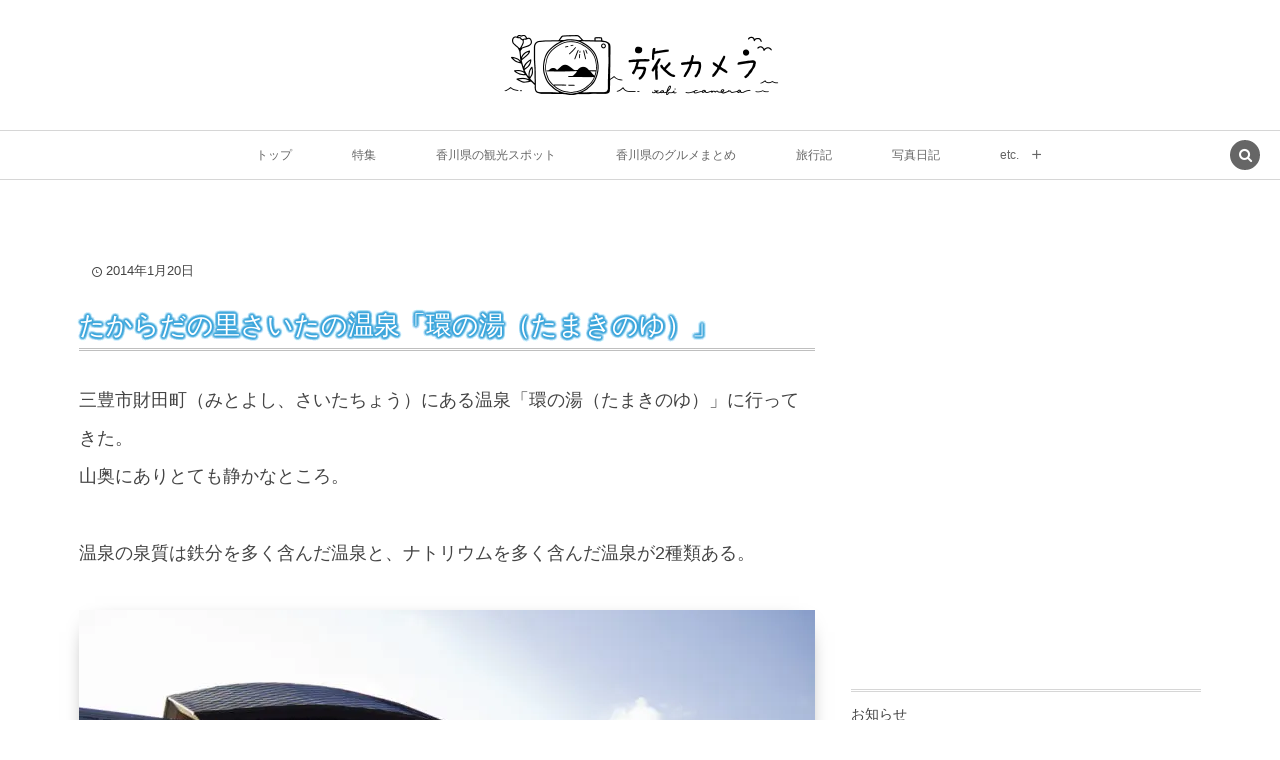

--- FILE ---
content_type: text/html; charset=UTF-8
request_url: https://digitalcamera-travel.info/tamakinoyu/
body_size: 21389
content:
<!DOCTYPE html><html lang="ja"><head prefix="og: http://ogp.me/ns# fb: http://ogp.me/ns/fb# article: http://ogp.me/ns/article#"><meta charset="UTF-8" />
<meta name="viewport" content="width=device-width,initial-scale=1,minimum-scale=1,user-scalable=yes" />
<meta name="description" content="三豊市財田町（みとよし、さいたちょう）にある温泉「環の湯（たまきのゆ）」に行ってきた。山奥にありとても静かなところ。 温泉の泉質は鉄分を多く含んだ温泉と、ナトリウムを多く含んだ温泉が2種類ある。 午前9時から開いている。 門をくぐる。 奥に温泉、手前にはレストランなどがある。 こんな魅力的な張り紙が。 「いもだき」がすごくおいしそうだね。 お風呂の料金は大人520円。シャンプー、リンス、ボディソープ、サウナは置いてある。泉質はナトリウム-炭酸水素塩泉、弱酸性泉。 特に露天風呂のロケーションが良く、深い山々を眺めながらのんびりとつかった。 非日常を体感できるね。 併設の道の駅「たからだの里さいた..." /><meta property="og:title" content="たからだの里さいたの温泉「環の湯（たまきのゆ）」" /><meta property="og:type" content="article" /><meta property="og:url" content="https://digitalcamera-travel.info/tamakinoyu/" /><meta property="og:image" content="https://digitalcamera-travel.info/wp-content/uploads/247ba7c48e5e7b20ff4d98686bc65e53.jpg" /><meta property="og:image:width" content="1024" /><meta property="og:image:height" content="768" /><meta property="og:description" content="三豊市財田町（みとよし、さいたちょう）にある温泉「環の湯（たまきのゆ）」に行ってきた。山奥にありとても静かなところ。 温泉の泉質は鉄分を多く含んだ温泉と、ナトリウムを多く含んだ温泉が2種類ある。 午前9時から開いている。 門をくぐる。 奥に温泉、手前にはレストランなどがある。 こんな魅力的な張り紙が。 「いもだき」がすごくおいしそうだね。 お風呂の料金は大人520円。シャンプー、リンス、ボディソープ、サウナは置いてある。泉質はナトリウム-炭酸水素塩泉、弱酸性泉。 特に露天風呂のロケーションが良く、深い山々を眺めながらのんびりとつかった。 非日常を体感できるね。 併設の道の駅「たからだの里さいた..." /><meta property="og:site_name" content="旅カメラ" /><link rel="canonical" href="https://digitalcamera-travel.info/tamakinoyu/" /><script data-cfasync="false" data-no-defer="1" data-no-minify="1" data-no-optimize="1">var ewww_webp_supported=!1;function check_webp_feature(A,e){var w;e=void 0!==e?e:function(){},ewww_webp_supported?e(ewww_webp_supported):((w=new Image).onload=function(){ewww_webp_supported=0<w.width&&0<w.height,e&&e(ewww_webp_supported)},w.onerror=function(){e&&e(!1)},w.src="data:image/webp;base64,"+{alpha:"UklGRkoAAABXRUJQVlA4WAoAAAAQAAAAAAAAAAAAQUxQSAwAAAARBxAR/Q9ERP8DAABWUDggGAAAABQBAJ0BKgEAAQAAAP4AAA3AAP7mtQAAAA=="}[A])}check_webp_feature("alpha");</script><script data-cfasync="false" data-no-defer="1" data-no-minify="1" data-no-optimize="1">var Arrive=function(c,w){"use strict";if(c.MutationObserver&&"undefined"!=typeof HTMLElement){var r,a=0,u=(r=HTMLElement.prototype.matches||HTMLElement.prototype.webkitMatchesSelector||HTMLElement.prototype.mozMatchesSelector||HTMLElement.prototype.msMatchesSelector,{matchesSelector:function(e,t){return e instanceof HTMLElement&&r.call(e,t)},addMethod:function(e,t,r){var a=e[t];e[t]=function(){return r.length==arguments.length?r.apply(this,arguments):"function"==typeof a?a.apply(this,arguments):void 0}},callCallbacks:function(e,t){t&&t.options.onceOnly&&1==t.firedElems.length&&(e=[e[0]]);for(var r,a=0;r=e[a];a++)r&&r.callback&&r.callback.call(r.elem,r.elem);t&&t.options.onceOnly&&1==t.firedElems.length&&t.me.unbindEventWithSelectorAndCallback.call(t.target,t.selector,t.callback)},checkChildNodesRecursively:function(e,t,r,a){for(var i,n=0;i=e[n];n++)r(i,t,a)&&a.push({callback:t.callback,elem:i}),0<i.childNodes.length&&u.checkChildNodesRecursively(i.childNodes,t,r,a)},mergeArrays:function(e,t){var r,a={};for(r in e)e.hasOwnProperty(r)&&(a[r]=e[r]);for(r in t)t.hasOwnProperty(r)&&(a[r]=t[r]);return a},toElementsArray:function(e){return e=void 0!==e&&("number"!=typeof e.length||e===c)?[e]:e}}),e=(l.prototype.addEvent=function(e,t,r,a){a={target:e,selector:t,options:r,callback:a,firedElems:[]};return this._beforeAdding&&this._beforeAdding(a),this._eventsBucket.push(a),a},l.prototype.removeEvent=function(e){for(var t,r=this._eventsBucket.length-1;t=this._eventsBucket[r];r--)e(t)&&(this._beforeRemoving&&this._beforeRemoving(t),(t=this._eventsBucket.splice(r,1))&&t.length&&(t[0].callback=null))},l.prototype.beforeAdding=function(e){this._beforeAdding=e},l.prototype.beforeRemoving=function(e){this._beforeRemoving=e},l),t=function(i,n){var o=new e,l=this,s={fireOnAttributesModification:!1};return o.beforeAdding(function(t){var e=t.target;e!==c.document&&e!==c||(e=document.getElementsByTagName("html")[0]);var r=new MutationObserver(function(e){n.call(this,e,t)}),a=i(t.options);r.observe(e,a),t.observer=r,t.me=l}),o.beforeRemoving(function(e){e.observer.disconnect()}),this.bindEvent=function(e,t,r){t=u.mergeArrays(s,t);for(var a=u.toElementsArray(this),i=0;i<a.length;i++)o.addEvent(a[i],e,t,r)},this.unbindEvent=function(){var r=u.toElementsArray(this);o.removeEvent(function(e){for(var t=0;t<r.length;t++)if(this===w||e.target===r[t])return!0;return!1})},this.unbindEventWithSelectorOrCallback=function(r){var a=u.toElementsArray(this),i=r,e="function"==typeof r?function(e){for(var t=0;t<a.length;t++)if((this===w||e.target===a[t])&&e.callback===i)return!0;return!1}:function(e){for(var t=0;t<a.length;t++)if((this===w||e.target===a[t])&&e.selector===r)return!0;return!1};o.removeEvent(e)},this.unbindEventWithSelectorAndCallback=function(r,a){var i=u.toElementsArray(this);o.removeEvent(function(e){for(var t=0;t<i.length;t++)if((this===w||e.target===i[t])&&e.selector===r&&e.callback===a)return!0;return!1})},this},i=new function(){var s={fireOnAttributesModification:!1,onceOnly:!1,existing:!1};function n(e,t,r){return!(!u.matchesSelector(e,t.selector)||(e._id===w&&(e._id=a++),-1!=t.firedElems.indexOf(e._id)))&&(t.firedElems.push(e._id),!0)}var c=(i=new t(function(e){var t={attributes:!1,childList:!0,subtree:!0};return e.fireOnAttributesModification&&(t.attributes=!0),t},function(e,i){e.forEach(function(e){var t=e.addedNodes,r=e.target,a=[];null!==t&&0<t.length?u.checkChildNodesRecursively(t,i,n,a):"attributes"===e.type&&n(r,i)&&a.push({callback:i.callback,elem:r}),u.callCallbacks(a,i)})})).bindEvent;return i.bindEvent=function(e,t,r){t=void 0===r?(r=t,s):u.mergeArrays(s,t);var a=u.toElementsArray(this);if(t.existing){for(var i=[],n=0;n<a.length;n++)for(var o=a[n].querySelectorAll(e),l=0;l<o.length;l++)i.push({callback:r,elem:o[l]});if(t.onceOnly&&i.length)return r.call(i[0].elem,i[0].elem);setTimeout(u.callCallbacks,1,i)}c.call(this,e,t,r)},i},o=new function(){var a={};function i(e,t){return u.matchesSelector(e,t.selector)}var n=(o=new t(function(){return{childList:!0,subtree:!0}},function(e,r){e.forEach(function(e){var t=e.removedNodes,e=[];null!==t&&0<t.length&&u.checkChildNodesRecursively(t,r,i,e),u.callCallbacks(e,r)})})).bindEvent;return o.bindEvent=function(e,t,r){t=void 0===r?(r=t,a):u.mergeArrays(a,t),n.call(this,e,t,r)},o};d(HTMLElement.prototype),d(NodeList.prototype),d(HTMLCollection.prototype),d(HTMLDocument.prototype),d(Window.prototype);var n={};return s(i,n,"unbindAllArrive"),s(o,n,"unbindAllLeave"),n}function l(){this._eventsBucket=[],this._beforeAdding=null,this._beforeRemoving=null}function s(e,t,r){u.addMethod(t,r,e.unbindEvent),u.addMethod(t,r,e.unbindEventWithSelectorOrCallback),u.addMethod(t,r,e.unbindEventWithSelectorAndCallback)}function d(e){e.arrive=i.bindEvent,s(i,e,"unbindArrive"),e.leave=o.bindEvent,s(o,e,"unbindLeave")}}(window,void 0),ewww_webp_supported=!1;function check_webp_feature(e,t){var r;ewww_webp_supported?t(ewww_webp_supported):((r=new Image).onload=function(){ewww_webp_supported=0<r.width&&0<r.height,t(ewww_webp_supported)},r.onerror=function(){t(!1)},r.src="data:image/webp;base64,"+{alpha:"UklGRkoAAABXRUJQVlA4WAoAAAAQAAAAAAAAAAAAQUxQSAwAAAARBxAR/Q9ERP8DAABWUDggGAAAABQBAJ0BKgEAAQAAAP4AAA3AAP7mtQAAAA==",animation:"UklGRlIAAABXRUJQVlA4WAoAAAASAAAAAAAAAAAAQU5JTQYAAAD/////AABBTk1GJgAAAAAAAAAAAAAAAAAAAGQAAABWUDhMDQAAAC8AAAAQBxAREYiI/gcA"}[e])}function ewwwLoadImages(e){if(e){for(var t=document.querySelectorAll(".batch-image img, .image-wrapper a, .ngg-pro-masonry-item a, .ngg-galleria-offscreen-seo-wrapper a"),r=0,a=t.length;r<a;r++)ewwwAttr(t[r],"data-src",t[r].getAttribute("data-webp")),ewwwAttr(t[r],"data-thumbnail",t[r].getAttribute("data-webp-thumbnail"));for(var i=document.querySelectorAll("div.woocommerce-product-gallery__image"),r=0,a=i.length;r<a;r++)ewwwAttr(i[r],"data-thumb",i[r].getAttribute("data-webp-thumb"))}for(var n=document.querySelectorAll("video"),r=0,a=n.length;r<a;r++)ewwwAttr(n[r],"poster",e?n[r].getAttribute("data-poster-webp"):n[r].getAttribute("data-poster-image"));for(var o,l=document.querySelectorAll("img.ewww_webp_lazy_load"),r=0,a=l.length;r<a;r++)e&&(ewwwAttr(l[r],"data-lazy-srcset",l[r].getAttribute("data-lazy-srcset-webp")),ewwwAttr(l[r],"data-srcset",l[r].getAttribute("data-srcset-webp")),ewwwAttr(l[r],"data-lazy-src",l[r].getAttribute("data-lazy-src-webp")),ewwwAttr(l[r],"data-src",l[r].getAttribute("data-src-webp")),ewwwAttr(l[r],"data-orig-file",l[r].getAttribute("data-webp-orig-file")),ewwwAttr(l[r],"data-medium-file",l[r].getAttribute("data-webp-medium-file")),ewwwAttr(l[r],"data-large-file",l[r].getAttribute("data-webp-large-file")),null!=(o=l[r].getAttribute("srcset"))&&!1!==o&&o.includes("R0lGOD")&&ewwwAttr(l[r],"src",l[r].getAttribute("data-lazy-src-webp"))),l[r].className=l[r].className.replace(/\bewww_webp_lazy_load\b/,"");for(var s=document.querySelectorAll(".ewww_webp"),r=0,a=s.length;r<a;r++)e?(ewwwAttr(s[r],"srcset",s[r].getAttribute("data-srcset-webp")),ewwwAttr(s[r],"src",s[r].getAttribute("data-src-webp")),ewwwAttr(s[r],"data-orig-file",s[r].getAttribute("data-webp-orig-file")),ewwwAttr(s[r],"data-medium-file",s[r].getAttribute("data-webp-medium-file")),ewwwAttr(s[r],"data-large-file",s[r].getAttribute("data-webp-large-file")),ewwwAttr(s[r],"data-large_image",s[r].getAttribute("data-webp-large_image")),ewwwAttr(s[r],"data-src",s[r].getAttribute("data-webp-src"))):(ewwwAttr(s[r],"srcset",s[r].getAttribute("data-srcset-img")),ewwwAttr(s[r],"src",s[r].getAttribute("data-src-img"))),s[r].className=s[r].className.replace(/\bewww_webp\b/,"ewww_webp_loaded");window.jQuery&&jQuery.fn.isotope&&jQuery.fn.imagesLoaded&&(jQuery(".fusion-posts-container-infinite").imagesLoaded(function(){jQuery(".fusion-posts-container-infinite").hasClass("isotope")&&jQuery(".fusion-posts-container-infinite").isotope()}),jQuery(".fusion-portfolio:not(.fusion-recent-works) .fusion-portfolio-wrapper").imagesLoaded(function(){jQuery(".fusion-portfolio:not(.fusion-recent-works) .fusion-portfolio-wrapper").isotope()}))}function ewwwWebPInit(e){ewwwLoadImages(e),ewwwNggLoadGalleries(e),document.arrive(".ewww_webp",function(){ewwwLoadImages(e)}),document.arrive(".ewww_webp_lazy_load",function(){ewwwLoadImages(e)}),document.arrive("videos",function(){ewwwLoadImages(e)}),"loading"==document.readyState?document.addEventListener("DOMContentLoaded",ewwwJSONParserInit):("undefined"!=typeof galleries&&ewwwNggParseGalleries(e),ewwwWooParseVariations(e))}function ewwwAttr(e,t,r){null!=r&&!1!==r&&e.setAttribute(t,r)}function ewwwJSONParserInit(){"undefined"!=typeof galleries&&check_webp_feature("alpha",ewwwNggParseGalleries),check_webp_feature("alpha",ewwwWooParseVariations)}function ewwwWooParseVariations(e){if(e)for(var t=document.querySelectorAll("form.variations_form"),r=0,a=t.length;r<a;r++){var i=t[r].getAttribute("data-product_variations"),n=!1;try{for(var o in i=JSON.parse(i))void 0!==i[o]&&void 0!==i[o].image&&(void 0!==i[o].image.src_webp&&(i[o].image.src=i[o].image.src_webp,n=!0),void 0!==i[o].image.srcset_webp&&(i[o].image.srcset=i[o].image.srcset_webp,n=!0),void 0!==i[o].image.full_src_webp&&(i[o].image.full_src=i[o].image.full_src_webp,n=!0),void 0!==i[o].image.gallery_thumbnail_src_webp&&(i[o].image.gallery_thumbnail_src=i[o].image.gallery_thumbnail_src_webp,n=!0),void 0!==i[o].image.thumb_src_webp&&(i[o].image.thumb_src=i[o].image.thumb_src_webp,n=!0));n&&ewwwAttr(t[r],"data-product_variations",JSON.stringify(i))}catch(e){}}}function ewwwNggParseGalleries(e){if(e)for(var t in galleries){var r=galleries[t];galleries[t].images_list=ewwwNggParseImageList(r.images_list)}}function ewwwNggLoadGalleries(e){e&&document.addEventListener("ngg.galleria.themeadded",function(e,t){window.ngg_galleria._create_backup=window.ngg_galleria.create,window.ngg_galleria.create=function(e,t){var r=$(e).data("id");return galleries["gallery_"+r].images_list=ewwwNggParseImageList(galleries["gallery_"+r].images_list),window.ngg_galleria._create_backup(e,t)}})}function ewwwNggParseImageList(e){for(var t in e){var r=e[t];if(void 0!==r["image-webp"]&&(e[t].image=r["image-webp"],delete e[t]["image-webp"]),void 0!==r["thumb-webp"]&&(e[t].thumb=r["thumb-webp"],delete e[t]["thumb-webp"]),void 0!==r.full_image_webp&&(e[t].full_image=r.full_image_webp,delete e[t].full_image_webp),void 0!==r.srcsets)for(var a in r.srcsets)nggSrcset=r.srcsets[a],void 0!==r.srcsets[a+"-webp"]&&(e[t].srcsets[a]=r.srcsets[a+"-webp"],delete e[t].srcsets[a+"-webp"]);if(void 0!==r.full_srcsets)for(var i in r.full_srcsets)nggFSrcset=r.full_srcsets[i],void 0!==r.full_srcsets[i+"-webp"]&&(e[t].full_srcsets[i]=r.full_srcsets[i+"-webp"],delete e[t].full_srcsets[i+"-webp"])}return e}check_webp_feature("alpha",ewwwWebPInit);</script><title>たからだの里さいたの温泉「環の湯（たまきのゆ）」  |  旅カメラ</title>
<meta name='robots' content='max-image-preview:large' />
<link rel="dns-prefetch" href="//connect.facebook.net" /><link rel="dns-prefetch" href="//secure.gravatar.com" /><link rel="dns-prefetch" href="//api.pinterest.com" /><link rel="dns-prefetch" href="//jsoon.digitiminimi.com" /><link rel="dns-prefetch" href="//b.hatena.ne.jp" /><link rel="dns-prefetch" href="//platform.twitter.com" /><meta http-equiv="Last-Modified" content="土, 04 11月 2023 09:21:02 +0900" /><link rel="pingback" href="https://digitalcamera-travel.info/xmlrpc.php" /><link rel='dns-prefetch' href='//ajax.googleapis.com' />
<link rel="alternate" type="application/rss+xml" title="旅カメラ &raquo; フィード" href="https://digitalcamera-travel.info/feed/" />
<link rel="alternate" type="application/rss+xml" title="旅カメラ &raquo; コメントフィード" href="https://digitalcamera-travel.info/comments/feed/" />
<link rel="alternate" type="application/rss+xml" title="旅カメラ &raquo; たからだの里さいたの温泉「環の湯（たまきのゆ）」 のコメントのフィード" href="https://digitalcamera-travel.info/tamakinoyu/feed/" />
<link rel="alternate" title="oEmbed (JSON)" type="application/json+oembed" href="https://digitalcamera-travel.info/wp-json/oembed/1.0/embed?url=https%3A%2F%2Fdigitalcamera-travel.info%2Ftamakinoyu%2F" />
<link rel="alternate" title="oEmbed (XML)" type="text/xml+oembed" href="https://digitalcamera-travel.info/wp-json/oembed/1.0/embed?url=https%3A%2F%2Fdigitalcamera-travel.info%2Ftamakinoyu%2F&#038;format=xml" />
<style id='wp-img-auto-sizes-contain-inline-css' type='text/css'>
img:is([sizes=auto i],[sizes^="auto," i]){contain-intrinsic-size:3000px 1500px}
/*# sourceURL=wp-img-auto-sizes-contain-inline-css */
</style>
<style id='wp-block-paragraph-inline-css' type='text/css'>
.is-small-text{font-size:.875em}.is-regular-text{font-size:1em}.is-large-text{font-size:2.25em}.is-larger-text{font-size:3em}.has-drop-cap:not(:focus):first-letter{float:left;font-size:8.4em;font-style:normal;font-weight:100;line-height:.68;margin:.05em .1em 0 0;text-transform:uppercase}body.rtl .has-drop-cap:not(:focus):first-letter{float:none;margin-left:.1em}p.has-drop-cap.has-background{overflow:hidden}:root :where(p.has-background){padding:1.25em 2.375em}:where(p.has-text-color:not(.has-link-color)) a{color:inherit}p.has-text-align-left[style*="writing-mode:vertical-lr"],p.has-text-align-right[style*="writing-mode:vertical-rl"]{rotate:180deg}
/*# sourceURL=https://digitalcamera-travel.info/wp-includes/blocks/paragraph/style.min.css */
</style>
<style id='wp-block-library-inline-css' type='text/css'>
:root{--wp-block-synced-color:#7a00df;--wp-block-synced-color--rgb:122,0,223;--wp-bound-block-color:var(--wp-block-synced-color);--wp-editor-canvas-background:#ddd;--wp-admin-theme-color:#007cba;--wp-admin-theme-color--rgb:0,124,186;--wp-admin-theme-color-darker-10:#006ba1;--wp-admin-theme-color-darker-10--rgb:0,107,160.5;--wp-admin-theme-color-darker-20:#005a87;--wp-admin-theme-color-darker-20--rgb:0,90,135;--wp-admin-border-width-focus:2px}@media (min-resolution:192dpi){:root{--wp-admin-border-width-focus:1.5px}}.wp-element-button{cursor:pointer}:root .has-very-light-gray-background-color{background-color:#eee}:root .has-very-dark-gray-background-color{background-color:#313131}:root .has-very-light-gray-color{color:#eee}:root .has-very-dark-gray-color{color:#313131}:root .has-vivid-green-cyan-to-vivid-cyan-blue-gradient-background{background:linear-gradient(135deg,#00d084,#0693e3)}:root .has-purple-crush-gradient-background{background:linear-gradient(135deg,#34e2e4,#4721fb 50%,#ab1dfe)}:root .has-hazy-dawn-gradient-background{background:linear-gradient(135deg,#faaca8,#dad0ec)}:root .has-subdued-olive-gradient-background{background:linear-gradient(135deg,#fafae1,#67a671)}:root .has-atomic-cream-gradient-background{background:linear-gradient(135deg,#fdd79a,#004a59)}:root .has-nightshade-gradient-background{background:linear-gradient(135deg,#330968,#31cdcf)}:root .has-midnight-gradient-background{background:linear-gradient(135deg,#020381,#2874fc)}:root{--wp--preset--font-size--normal:16px;--wp--preset--font-size--huge:42px}.has-regular-font-size{font-size:1em}.has-larger-font-size{font-size:2.625em}.has-normal-font-size{font-size:var(--wp--preset--font-size--normal)}.has-huge-font-size{font-size:var(--wp--preset--font-size--huge)}.has-text-align-center{text-align:center}.has-text-align-left{text-align:left}.has-text-align-right{text-align:right}.has-fit-text{white-space:nowrap!important}#end-resizable-editor-section{display:none}.aligncenter{clear:both}.items-justified-left{justify-content:flex-start}.items-justified-center{justify-content:center}.items-justified-right{justify-content:flex-end}.items-justified-space-between{justify-content:space-between}.screen-reader-text{border:0;clip-path:inset(50%);height:1px;margin:-1px;overflow:hidden;padding:0;position:absolute;width:1px;word-wrap:normal!important}.screen-reader-text:focus{background-color:#ddd;clip-path:none;color:#444;display:block;font-size:1em;height:auto;left:5px;line-height:normal;padding:15px 23px 14px;text-decoration:none;top:5px;width:auto;z-index:100000}html :where(.has-border-color){border-style:solid}html :where([style*=border-top-color]){border-top-style:solid}html :where([style*=border-right-color]){border-right-style:solid}html :where([style*=border-bottom-color]){border-bottom-style:solid}html :where([style*=border-left-color]){border-left-style:solid}html :where([style*=border-width]){border-style:solid}html :where([style*=border-top-width]){border-top-style:solid}html :where([style*=border-right-width]){border-right-style:solid}html :where([style*=border-bottom-width]){border-bottom-style:solid}html :where([style*=border-left-width]){border-left-style:solid}html :where(img[class*=wp-image-]){height:auto;max-width:100%}:where(figure){margin:0 0 1em}html :where(.is-position-sticky){--wp-admin--admin-bar--position-offset:var(--wp-admin--admin-bar--height,0px)}@media screen and (max-width:600px){html :where(.is-position-sticky){--wp-admin--admin-bar--position-offset:0px}}

/*# sourceURL=wp-block-library-inline-css */
</style><style id='wp-block-image-inline-css' type='text/css'>
.wp-block-image>a,.wp-block-image>figure>a{display:inline-block}.wp-block-image img{box-sizing:border-box;height:auto;max-width:100%;vertical-align:bottom}@media not (prefers-reduced-motion){.wp-block-image img.hide{visibility:hidden}.wp-block-image img.show{animation:show-content-image .4s}}.wp-block-image[style*=border-radius] img,.wp-block-image[style*=border-radius]>a{border-radius:inherit}.wp-block-image.has-custom-border img{box-sizing:border-box}.wp-block-image.aligncenter{text-align:center}.wp-block-image.alignfull>a,.wp-block-image.alignwide>a{width:100%}.wp-block-image.alignfull img,.wp-block-image.alignwide img{height:auto;width:100%}.wp-block-image .aligncenter,.wp-block-image .alignleft,.wp-block-image .alignright,.wp-block-image.aligncenter,.wp-block-image.alignleft,.wp-block-image.alignright{display:table}.wp-block-image .aligncenter>figcaption,.wp-block-image .alignleft>figcaption,.wp-block-image .alignright>figcaption,.wp-block-image.aligncenter>figcaption,.wp-block-image.alignleft>figcaption,.wp-block-image.alignright>figcaption{caption-side:bottom;display:table-caption}.wp-block-image .alignleft{float:left;margin:.5em 1em .5em 0}.wp-block-image .alignright{float:right;margin:.5em 0 .5em 1em}.wp-block-image .aligncenter{margin-left:auto;margin-right:auto}.wp-block-image :where(figcaption){margin-bottom:1em;margin-top:.5em}.wp-block-image.is-style-circle-mask img{border-radius:9999px}@supports ((-webkit-mask-image:none) or (mask-image:none)) or (-webkit-mask-image:none){.wp-block-image.is-style-circle-mask img{border-radius:0;-webkit-mask-image:url('data:image/svg+xml;utf8,<svg viewBox="0 0 100 100" xmlns="http://www.w3.org/2000/svg"><circle cx="50" cy="50" r="50"/></svg>');mask-image:url('data:image/svg+xml;utf8,<svg viewBox="0 0 100 100" xmlns="http://www.w3.org/2000/svg"><circle cx="50" cy="50" r="50"/></svg>');mask-mode:alpha;-webkit-mask-position:center;mask-position:center;-webkit-mask-repeat:no-repeat;mask-repeat:no-repeat;-webkit-mask-size:contain;mask-size:contain}}:root :where(.wp-block-image.is-style-rounded img,.wp-block-image .is-style-rounded img){border-radius:9999px}.wp-block-image figure{margin:0}.wp-lightbox-container{display:flex;flex-direction:column;position:relative}.wp-lightbox-container img{cursor:zoom-in}.wp-lightbox-container img:hover+button{opacity:1}.wp-lightbox-container button{align-items:center;backdrop-filter:blur(16px) saturate(180%);background-color:#5a5a5a40;border:none;border-radius:4px;cursor:zoom-in;display:flex;height:20px;justify-content:center;opacity:0;padding:0;position:absolute;right:16px;text-align:center;top:16px;width:20px;z-index:100}@media not (prefers-reduced-motion){.wp-lightbox-container button{transition:opacity .2s ease}}.wp-lightbox-container button:focus-visible{outline:3px auto #5a5a5a40;outline:3px auto -webkit-focus-ring-color;outline-offset:3px}.wp-lightbox-container button:hover{cursor:pointer;opacity:1}.wp-lightbox-container button:focus{opacity:1}.wp-lightbox-container button:focus,.wp-lightbox-container button:hover,.wp-lightbox-container button:not(:hover):not(:active):not(.has-background){background-color:#5a5a5a40;border:none}.wp-lightbox-overlay{box-sizing:border-box;cursor:zoom-out;height:100vh;left:0;overflow:hidden;position:fixed;top:0;visibility:hidden;width:100%;z-index:100000}.wp-lightbox-overlay .close-button{align-items:center;cursor:pointer;display:flex;justify-content:center;min-height:40px;min-width:40px;padding:0;position:absolute;right:calc(env(safe-area-inset-right) + 16px);top:calc(env(safe-area-inset-top) + 16px);z-index:5000000}.wp-lightbox-overlay .close-button:focus,.wp-lightbox-overlay .close-button:hover,.wp-lightbox-overlay .close-button:not(:hover):not(:active):not(.has-background){background:none;border:none}.wp-lightbox-overlay .lightbox-image-container{height:var(--wp--lightbox-container-height);left:50%;overflow:hidden;position:absolute;top:50%;transform:translate(-50%,-50%);transform-origin:top left;width:var(--wp--lightbox-container-width);z-index:9999999999}.wp-lightbox-overlay .wp-block-image{align-items:center;box-sizing:border-box;display:flex;height:100%;justify-content:center;margin:0;position:relative;transform-origin:0 0;width:100%;z-index:3000000}.wp-lightbox-overlay .wp-block-image img{height:var(--wp--lightbox-image-height);min-height:var(--wp--lightbox-image-height);min-width:var(--wp--lightbox-image-width);width:var(--wp--lightbox-image-width)}.wp-lightbox-overlay .wp-block-image figcaption{display:none}.wp-lightbox-overlay button{background:none;border:none}.wp-lightbox-overlay .scrim{background-color:#fff;height:100%;opacity:.9;position:absolute;width:100%;z-index:2000000}.wp-lightbox-overlay.active{visibility:visible}@media not (prefers-reduced-motion){.wp-lightbox-overlay.active{animation:turn-on-visibility .25s both}.wp-lightbox-overlay.active img{animation:turn-on-visibility .35s both}.wp-lightbox-overlay.show-closing-animation:not(.active){animation:turn-off-visibility .35s both}.wp-lightbox-overlay.show-closing-animation:not(.active) img{animation:turn-off-visibility .25s both}.wp-lightbox-overlay.zoom.active{animation:none;opacity:1;visibility:visible}.wp-lightbox-overlay.zoom.active .lightbox-image-container{animation:lightbox-zoom-in .4s}.wp-lightbox-overlay.zoom.active .lightbox-image-container img{animation:none}.wp-lightbox-overlay.zoom.active .scrim{animation:turn-on-visibility .4s forwards}.wp-lightbox-overlay.zoom.show-closing-animation:not(.active){animation:none}.wp-lightbox-overlay.zoom.show-closing-animation:not(.active) .lightbox-image-container{animation:lightbox-zoom-out .4s}.wp-lightbox-overlay.zoom.show-closing-animation:not(.active) .lightbox-image-container img{animation:none}.wp-lightbox-overlay.zoom.show-closing-animation:not(.active) .scrim{animation:turn-off-visibility .4s forwards}}@keyframes show-content-image{0%{visibility:hidden}99%{visibility:hidden}to{visibility:visible}}@keyframes turn-on-visibility{0%{opacity:0}to{opacity:1}}@keyframes turn-off-visibility{0%{opacity:1;visibility:visible}99%{opacity:0;visibility:visible}to{opacity:0;visibility:hidden}}@keyframes lightbox-zoom-in{0%{transform:translate(calc((-100vw + var(--wp--lightbox-scrollbar-width))/2 + var(--wp--lightbox-initial-left-position)),calc(-50vh + var(--wp--lightbox-initial-top-position))) scale(var(--wp--lightbox-scale))}to{transform:translate(-50%,-50%) scale(1)}}@keyframes lightbox-zoom-out{0%{transform:translate(-50%,-50%) scale(1);visibility:visible}99%{visibility:visible}to{transform:translate(calc((-100vw + var(--wp--lightbox-scrollbar-width))/2 + var(--wp--lightbox-initial-left-position)),calc(-50vh + var(--wp--lightbox-initial-top-position))) scale(var(--wp--lightbox-scale));visibility:hidden}}
/*# sourceURL=https://digitalcamera-travel.info/wp-includes/blocks/image/style.min.css */
</style>
<style id='dp-ex-blocks-button-style-inline-css' type='text/css'>
.deb-button.is-style-stripe a.btn,.deb-button.is-style-stripe a.deb-btn{background-image:repeating-linear-gradient(135deg, transparent, transparent 3px, rgba(255,255,255,0.2) 3px, rgba(255,255,255,0.2) 6px)}.deb-button.is-style-stripe a.btn::after,.deb-button.is-style-stripe a.deb-btn::after{background-image:repeating-linear-gradient(135deg, transparent, transparent 3px, rgba(255,255,255,0.2) 3px, rgba(255,255,255,0.2) 6px)}.deb-button .deb-button--inner{display:inline-block;vertical-align:middle;line-height:1.48}.deb-button.al-l a.btn,.deb-button.al-l a.deb-btn{margin:0 auto 0 0}.deb-button.al-c a.btn,.deb-button.al-c a.deb-btn{margin:0 auto}.deb-button.al-r a.btn,.deb-button.al-r a.deb-btn{margin:0 0 0 auto}body .entry a.btn,body .widget-box a.btn{text-decoration:none}body .entry a.btn:hover,body .widget-box a.btn:hover{text-decoration:none}body .entry a.deb-button-link.full-w,body .widget-box a.deb-button-link.full-w{display:block;width:100%}body .entry a.deb-button-link.bold,body .widget-box a.deb-button-link.bold{font-weight:bold}body .entry a.btn,body .entry a.deb-btn,body .widget-box a.btn,body .widget-box a.deb-btn{display:-webkit-box;display:-ms-flexbox;display:flex;width:-webkit-fit-content;width:-moz-fit-content;width:fit-content;-webkit-box-pack:center;-ms-flex-pack:center;justify-content:center;-webkit-box-align:center;-ms-flex-align:center;align-items:center;gap:6px;border-radius:var(--deb-btn--border-radius, inherit)}body .entry a.btn i,body .entry a.deb-btn i,body .widget-box a.btn i,body .widget-box a.deb-btn i{line-height:1}body .entry a.deb-btn,body .widget-box a.deb-btn{padding:var(--btn-ver-pd, 14px) var(--btn-hor-pd, 22px);color:var(--deb-btn--text-color, inherit);border:2px solid;border-color:var(--deb-btn--border-color, inherit);border-width:var(--deb-btn--border-width, 2px);background-color:var(--deb-btn--background-color, inherit);background-image:var(--deb-btn--background-gradient, inherit);margin:10px auto;text-decoration:none;text-align:center;font-weight:normal;line-height:initial;-webkit-transition:all .3s ease;transition:all .3s ease}body .entry a.deb-btn:hover,body .widget-box a.deb-btn:hover{text-decoration:none;color:var(--deb-btn--text-color, inherit);-webkit-box-shadow:0 6px 14px -4px var(--shadow-color, rgba(0,0,0,0.34));box-shadow:0 6px 14px -4px var(--shadow-color, rgba(0,0,0,0.34))}body .entry a.deb-btn:hover.shadow,body .widget-box a.deb-btn:hover.shadow{-webkit-box-shadow:0 18px 10px -10px var(--shadow-color, rgba(0,0,0,0.34));box-shadow:0 18px 10px -10px var(--shadow-color, rgba(0,0,0,0.34))}body .entry a.deb-btn.shadow,body .widget-box a.deb-btn.shadow{-webkit-box-shadow:0 6px 14px -4px var(--shadow-color, rgba(0,0,0,0.34));box-shadow:0 6px 14px -4px var(--shadow-color, rgba(0,0,0,0.34))}body .entry a.deb-btn:active,body .widget-box a.deb-btn:active{-webkit-transform:scale(0.95);-ms-transform:scale(0.95);transform:scale(0.95);outline:0}body .plx_widget .widget-box a.btn{display:inline-block}a.deb-button-link{position:relative;overflow:hidden}a.deb-button-link.is-shiny{text-shadow:0 -1px 0 rgba(0,0,0,0.38)}a.deb-button-link.is-shiny::after{content:'';position:absolute;top:0;left:0;right:0;bottom:50%;border-radius:0 0 var(--shiny-radius, 0) var(--shiny-radius, 0);background-image:-webkit-gradient(linear, left top, left bottom, from(rgba(255,255,255,0.56)), to(rgba(255,255,255,0.1)));background-image:linear-gradient(rgba(255,255,255,0.56), rgba(255,255,255,0.1))}a.deb-button-link>*{vertical-align:middle}

/*# sourceURL=https://digitalcamera-travel.info/wp-content/plugins/dp-ex-blocks-free/css/dp-ex-blocks/button/style.css */
</style>
<style id='global-styles-inline-css' type='text/css'>
:root{--wp--preset--aspect-ratio--square: 1;--wp--preset--aspect-ratio--4-3: 4/3;--wp--preset--aspect-ratio--3-4: 3/4;--wp--preset--aspect-ratio--3-2: 3/2;--wp--preset--aspect-ratio--2-3: 2/3;--wp--preset--aspect-ratio--16-9: 16/9;--wp--preset--aspect-ratio--9-16: 9/16;--wp--preset--color--black: #000000;--wp--preset--color--cyan-bluish-gray: #abb8c3;--wp--preset--color--white: #ffffff;--wp--preset--color--pale-pink: #f78da7;--wp--preset--color--vivid-red: #cf2e2e;--wp--preset--color--luminous-vivid-orange: #ff6900;--wp--preset--color--luminous-vivid-amber: #fcb900;--wp--preset--color--light-green-cyan: #7bdcb5;--wp--preset--color--vivid-green-cyan: #00d084;--wp--preset--color--pale-cyan-blue: #8ed1fc;--wp--preset--color--vivid-cyan-blue: #0693e3;--wp--preset--color--vivid-purple: #9b51e0;--wp--preset--gradient--vivid-cyan-blue-to-vivid-purple: linear-gradient(135deg,rgb(6,147,227) 0%,rgb(155,81,224) 100%);--wp--preset--gradient--light-green-cyan-to-vivid-green-cyan: linear-gradient(135deg,rgb(122,220,180) 0%,rgb(0,208,130) 100%);--wp--preset--gradient--luminous-vivid-amber-to-luminous-vivid-orange: linear-gradient(135deg,rgb(252,185,0) 0%,rgb(255,105,0) 100%);--wp--preset--gradient--luminous-vivid-orange-to-vivid-red: linear-gradient(135deg,rgb(255,105,0) 0%,rgb(207,46,46) 100%);--wp--preset--gradient--very-light-gray-to-cyan-bluish-gray: linear-gradient(135deg,rgb(238,238,238) 0%,rgb(169,184,195) 100%);--wp--preset--gradient--cool-to-warm-spectrum: linear-gradient(135deg,rgb(74,234,220) 0%,rgb(151,120,209) 20%,rgb(207,42,186) 40%,rgb(238,44,130) 60%,rgb(251,105,98) 80%,rgb(254,248,76) 100%);--wp--preset--gradient--blush-light-purple: linear-gradient(135deg,rgb(255,206,236) 0%,rgb(152,150,240) 100%);--wp--preset--gradient--blush-bordeaux: linear-gradient(135deg,rgb(254,205,165) 0%,rgb(254,45,45) 50%,rgb(107,0,62) 100%);--wp--preset--gradient--luminous-dusk: linear-gradient(135deg,rgb(255,203,112) 0%,rgb(199,81,192) 50%,rgb(65,88,208) 100%);--wp--preset--gradient--pale-ocean: linear-gradient(135deg,rgb(255,245,203) 0%,rgb(182,227,212) 50%,rgb(51,167,181) 100%);--wp--preset--gradient--electric-grass: linear-gradient(135deg,rgb(202,248,128) 0%,rgb(113,206,126) 100%);--wp--preset--gradient--midnight: linear-gradient(135deg,rgb(2,3,129) 0%,rgb(40,116,252) 100%);--wp--preset--font-size--small: 13px;--wp--preset--font-size--medium: 20px;--wp--preset--font-size--large: 36px;--wp--preset--font-size--x-large: 42px;--wp--preset--spacing--20: 0.44rem;--wp--preset--spacing--30: 0.67rem;--wp--preset--spacing--40: 1rem;--wp--preset--spacing--50: 1.5rem;--wp--preset--spacing--60: 2.25rem;--wp--preset--spacing--70: 3.38rem;--wp--preset--spacing--80: 5.06rem;--wp--preset--shadow--natural: 6px 6px 9px rgba(0, 0, 0, 0.2);--wp--preset--shadow--deep: 12px 12px 50px rgba(0, 0, 0, 0.4);--wp--preset--shadow--sharp: 6px 6px 0px rgba(0, 0, 0, 0.2);--wp--preset--shadow--outlined: 6px 6px 0px -3px rgb(255, 255, 255), 6px 6px rgb(0, 0, 0);--wp--preset--shadow--crisp: 6px 6px 0px rgb(0, 0, 0);}:where(.is-layout-flex){gap: 0.5em;}:where(.is-layout-grid){gap: 0.5em;}body .is-layout-flex{display: flex;}.is-layout-flex{flex-wrap: wrap;align-items: center;}.is-layout-flex > :is(*, div){margin: 0;}body .is-layout-grid{display: grid;}.is-layout-grid > :is(*, div){margin: 0;}:where(.wp-block-columns.is-layout-flex){gap: 2em;}:where(.wp-block-columns.is-layout-grid){gap: 2em;}:where(.wp-block-post-template.is-layout-flex){gap: 1.25em;}:where(.wp-block-post-template.is-layout-grid){gap: 1.25em;}.has-black-color{color: var(--wp--preset--color--black) !important;}.has-cyan-bluish-gray-color{color: var(--wp--preset--color--cyan-bluish-gray) !important;}.has-white-color{color: var(--wp--preset--color--white) !important;}.has-pale-pink-color{color: var(--wp--preset--color--pale-pink) !important;}.has-vivid-red-color{color: var(--wp--preset--color--vivid-red) !important;}.has-luminous-vivid-orange-color{color: var(--wp--preset--color--luminous-vivid-orange) !important;}.has-luminous-vivid-amber-color{color: var(--wp--preset--color--luminous-vivid-amber) !important;}.has-light-green-cyan-color{color: var(--wp--preset--color--light-green-cyan) !important;}.has-vivid-green-cyan-color{color: var(--wp--preset--color--vivid-green-cyan) !important;}.has-pale-cyan-blue-color{color: var(--wp--preset--color--pale-cyan-blue) !important;}.has-vivid-cyan-blue-color{color: var(--wp--preset--color--vivid-cyan-blue) !important;}.has-vivid-purple-color{color: var(--wp--preset--color--vivid-purple) !important;}.has-black-background-color{background-color: var(--wp--preset--color--black) !important;}.has-cyan-bluish-gray-background-color{background-color: var(--wp--preset--color--cyan-bluish-gray) !important;}.has-white-background-color{background-color: var(--wp--preset--color--white) !important;}.has-pale-pink-background-color{background-color: var(--wp--preset--color--pale-pink) !important;}.has-vivid-red-background-color{background-color: var(--wp--preset--color--vivid-red) !important;}.has-luminous-vivid-orange-background-color{background-color: var(--wp--preset--color--luminous-vivid-orange) !important;}.has-luminous-vivid-amber-background-color{background-color: var(--wp--preset--color--luminous-vivid-amber) !important;}.has-light-green-cyan-background-color{background-color: var(--wp--preset--color--light-green-cyan) !important;}.has-vivid-green-cyan-background-color{background-color: var(--wp--preset--color--vivid-green-cyan) !important;}.has-pale-cyan-blue-background-color{background-color: var(--wp--preset--color--pale-cyan-blue) !important;}.has-vivid-cyan-blue-background-color{background-color: var(--wp--preset--color--vivid-cyan-blue) !important;}.has-vivid-purple-background-color{background-color: var(--wp--preset--color--vivid-purple) !important;}.has-black-border-color{border-color: var(--wp--preset--color--black) !important;}.has-cyan-bluish-gray-border-color{border-color: var(--wp--preset--color--cyan-bluish-gray) !important;}.has-white-border-color{border-color: var(--wp--preset--color--white) !important;}.has-pale-pink-border-color{border-color: var(--wp--preset--color--pale-pink) !important;}.has-vivid-red-border-color{border-color: var(--wp--preset--color--vivid-red) !important;}.has-luminous-vivid-orange-border-color{border-color: var(--wp--preset--color--luminous-vivid-orange) !important;}.has-luminous-vivid-amber-border-color{border-color: var(--wp--preset--color--luminous-vivid-amber) !important;}.has-light-green-cyan-border-color{border-color: var(--wp--preset--color--light-green-cyan) !important;}.has-vivid-green-cyan-border-color{border-color: var(--wp--preset--color--vivid-green-cyan) !important;}.has-pale-cyan-blue-border-color{border-color: var(--wp--preset--color--pale-cyan-blue) !important;}.has-vivid-cyan-blue-border-color{border-color: var(--wp--preset--color--vivid-cyan-blue) !important;}.has-vivid-purple-border-color{border-color: var(--wp--preset--color--vivid-purple) !important;}.has-vivid-cyan-blue-to-vivid-purple-gradient-background{background: var(--wp--preset--gradient--vivid-cyan-blue-to-vivid-purple) !important;}.has-light-green-cyan-to-vivid-green-cyan-gradient-background{background: var(--wp--preset--gradient--light-green-cyan-to-vivid-green-cyan) !important;}.has-luminous-vivid-amber-to-luminous-vivid-orange-gradient-background{background: var(--wp--preset--gradient--luminous-vivid-amber-to-luminous-vivid-orange) !important;}.has-luminous-vivid-orange-to-vivid-red-gradient-background{background: var(--wp--preset--gradient--luminous-vivid-orange-to-vivid-red) !important;}.has-very-light-gray-to-cyan-bluish-gray-gradient-background{background: var(--wp--preset--gradient--very-light-gray-to-cyan-bluish-gray) !important;}.has-cool-to-warm-spectrum-gradient-background{background: var(--wp--preset--gradient--cool-to-warm-spectrum) !important;}.has-blush-light-purple-gradient-background{background: var(--wp--preset--gradient--blush-light-purple) !important;}.has-blush-bordeaux-gradient-background{background: var(--wp--preset--gradient--blush-bordeaux) !important;}.has-luminous-dusk-gradient-background{background: var(--wp--preset--gradient--luminous-dusk) !important;}.has-pale-ocean-gradient-background{background: var(--wp--preset--gradient--pale-ocean) !important;}.has-electric-grass-gradient-background{background: var(--wp--preset--gradient--electric-grass) !important;}.has-midnight-gradient-background{background: var(--wp--preset--gradient--midnight) !important;}.has-small-font-size{font-size: var(--wp--preset--font-size--small) !important;}.has-medium-font-size{font-size: var(--wp--preset--font-size--medium) !important;}.has-large-font-size{font-size: var(--wp--preset--font-size--large) !important;}.has-x-large-font-size{font-size: var(--wp--preset--font-size--x-large) !important;}
/*# sourceURL=global-styles-inline-css */
</style>

<style id='classic-theme-styles-inline-css' type='text/css'>
/*! This file is auto-generated */
.wp-block-button__link{color:#fff;background-color:#32373c;border-radius:9999px;box-shadow:none;text-decoration:none;padding:calc(.667em + 2px) calc(1.333em + 2px);font-size:1.125em}.wp-block-file__button{background:#32373c;color:#fff;text-decoration:none}
/*# sourceURL=/wp-includes/css/classic-themes.min.css */
</style>
<link rel='stylesheet' id='core-image-style-css-css' href='https://digitalcamera-travel.info/wp-content/plugins/dp-ex-blocks-free/css/core/image/style.css?ver=3.1.1.3' type='text/css' media='all' />
<link rel='stylesheet' id='core-paragraph-style-css-css' href='https://digitalcamera-travel.info/wp-content/plugins/dp-ex-blocks-free/css/core/paragraph/style.css?ver=3.1.1.3' type='text/css' media='all' />
<link rel='stylesheet' id='digipress-css' href='https://digitalcamera-travel.info/wp-content/themes/dp-lemon-cream/css/pc.css?ver=20251204003438' type='text/css' media='all' />
<link rel='stylesheet' id='deb-style-blocks-common-css' href='https://digitalcamera-travel.info/wp-content/plugins/dp-ex-blocks-free/dist/style-backend.css?ver=20251224115531' type='text/css' media='all' />
<style id='deb-common-styles-inline-css' type='text/css'>
:root{--deb-primary-color:#83bedc;--deb-base-font-color:#444444;--deb-container-bg-color:#ffffff;}body [class*="-reset--line-center-btm"][class*="-keycolor"]::after{--deb-line-color:#83bedc;}body [class*="-line-btm"][class*="-keycolor"]::after{border-color:#83bedc;}body [class*="-reset--line-left"][class*="-keycolor"]::after{--deb-line-color:#83bedc;}body [class*="-reset--deco-circle"][class*="-keycolor"]::after{--deb-circle-color:rgba(131,190,220,.24);--deb-circle-color-ov1:rgba(131,190,220,.3);--deb-circle-color-ov2:rgba(131,190,220,.15);}body p.is-style-box-deco-balloon{background-color:#83bedc;color:#ffffff;}body p.is-style-box-deco-balloon::after{border-color:#83bedc transparent transparent;}
/*# sourceURL=deb-common-styles-inline-css */
</style>
<link rel='stylesheet' id='dp-visual-css' href='https://digitalcamera-travel.info/wp-content/uploads/digipress/lemon_cream/css/visual-custom.css?ver=20251204003438' type='text/css' media='all' />
<script src="https://ajax.googleapis.com/ajax/libs/jquery/3.7.1/jquery.min.js?ver=6.9" id="jquery-js"></script>
<link rel="https://api.w.org/" href="https://digitalcamera-travel.info/wp-json/" /><link rel="alternate" title="JSON" type="application/json" href="https://digitalcamera-travel.info/wp-json/wp/v2/posts/2622" /><link rel="EditURI" type="application/rsd+xml" title="RSD" href="https://digitalcamera-travel.info/xmlrpc.php?rsd" />
<link rel='shortlink' href='https://digitalcamera-travel.info/?p=2622' />

<style id="deb-block-styles-inline-css" type="text/css">.deb-block-08764d3{--deb-btn--text-color:#ffffff;--deb-btn--background-color:#f78da7;--deb-btn--border-radius:12px;--deb-btn--border-color:#f78da7}</style><link rel="icon" href="https://digitalcamera-travel.info/wp-content/uploads/cropped-09e206f5750b6541346a7f1bf563bbe7-32x32.png" sizes="32x32" />
<link rel="icon" href="https://digitalcamera-travel.info/wp-content/uploads/cropped-09e206f5750b6541346a7f1bf563bbe7-192x192.png" sizes="192x192" />
<link rel="apple-touch-icon" href="https://digitalcamera-travel.info/wp-content/uploads/cropped-09e206f5750b6541346a7f1bf563bbe7-180x180.png" />
<meta name="msapplication-TileImage" content="https://digitalcamera-travel.info/wp-content/uploads/cropped-09e206f5750b6541346a7f1bf563bbe7-270x270.png" />
<script>j$=jQuery;</script><link rel='stylesheet' id='dp-ex-blocks-button-style-css-css' href='https://digitalcamera-travel.info/wp-content/plugins/dp-ex-blocks-free/css/dp-ex-blocks/button/style.css?ver=3.1.1.3' type='text/css' media='all' />
</head>
<body class="wp-singular post-template-default single single-post postid-2622 single-format-standard wp-theme-dp-lemon-cream pc header-normal"><div id="wrapper">
<header id="header" class="header-normal">
<div id="header-content"><h1 class="header_title img"><a href="https://digitalcamera-travel.info/" title="旅カメラ"><img src="https://digitalcamera-travel.info/wp-content/uploads/digipress/lemon_cream/title/tabicamera.png" alt="旅カメラ" /></a></h1></div><div id="header-bar" class="header-bar">
<div id="header-bar-content" class="header-bar-content has_search"><nav id="header-menu" class="header-menu-normal-page"><div id="header-menu-content"><ul id="global_menu_ul" class="menu_num_7"><li id="menu-item-5024" class="menu-item menu-item-type-custom menu-item-object-custom menu-item-home"><a href="https://digitalcamera-travel.info/" class="menu-link"><span class="menu-title">トップ</span></a></li>
<li id="menu-item-17605" class="menu-item menu-item-type-taxonomy menu-item-object-category"><a href="https://digitalcamera-travel.info/category/feature/" class="menu-link"><span class="menu-title">特集</span></a></li>
<li id="menu-item-33906" class="menu-item menu-item-type-post_type menu-item-object-page"><a href="https://digitalcamera-travel.info/kagawa-tourist-spot/" class="menu-link"><span class="menu-title">香川県の観光スポット</span></a></li>
<li id="menu-item-41373" class="menu-item menu-item-type-custom menu-item-object-custom"><a href="https://digitalcamera-travel.info/gourmet-summary/" class="menu-link"><span class="menu-title">香川県のグルメまとめ</span></a></li>
<li id="menu-item-17640" class="menu-item menu-item-type-post_type menu-item-object-page"><a href="https://digitalcamera-travel.info/travel-note/" class="menu-link"><span class="menu-title">旅行記</span></a></li>
<li id="menu-item-9662" class="menu-item menu-item-type-taxonomy menu-item-object-category"><a href="https://digitalcamera-travel.info/category/photo-diary/" class="menu-link"><span class="menu-title">写真日記</span></a></li>
<li id="menu-item-57207" class="menu-item menu-item-type-custom menu-item-object-custom menu-item-has-children"><a href="#" class="menu-link"><span class="menu-title">etc.</span></a>
<ul class="sub-menu">
	<li id="menu-item-28689" class="menu-item menu-item-type-taxonomy menu-item-object-category"><a href="https://digitalcamera-travel.info/category/gourmet-note/" class="menu-link"><span class="menu-title">グルメノート</span></a></li>
	<li id="menu-item-27558" class="menu-item menu-item-type-taxonomy menu-item-object-category"><a href="https://digitalcamera-travel.info/category/1day-1flower/" class="menu-link"><span class="menu-title">1日1花ギャラリー</span></a></li>
	<li id="menu-item-70354" class="menu-item menu-item-type-post_type menu-item-object-page"><a href="https://digitalcamera-travel.info/profile/" class="menu-link"><span class="menu-title">運営者について</span></a></li>
</ul>
</li>
</ul></div></nav><div id="expand_global_menu" class="icon-spaced-menu"><span>Menu</span></div>
</div></div></header><main id="main" class="not-home"><div id="main-content" class="clearfix"><div id="content" class="content single two-col"><div id="article-content"><article id="post-2622" class="single-article post-2622 post type-post status-publish format-standard has-post-thumbnail category-kagawa-spot tag-mitoyo-city">
<header id="single-header" class="right"><div class="post-meta top"><div class="single-date"><time datetime="2014-01-20T20:46:18+09:00" class="published icon-clock">2014年1月20日</time></div></div><h1 class="single-title no-wow"><span>たからだの里さいたの温泉「環の湯（たまきのゆ）」</span></h1></header><div class="entry entry-content">
<p class="deb-block deb-block-a7becf6">三豊市財田町（みとよし、さいたちょう）にある温泉「環の湯（たまきのゆ）」に行ってきた。<br>山奥にありとても静かなところ。</p>



<p class="deb-block deb-block-f1d06ed">温泉の泉質は鉄分を多く含んだ温泉と、ナトリウムを多く含んだ温泉が2種類ある。</p>



<figure class="wp-block-image size-medium has-custom-border deb-block deb-block-76ae349"><a href="https://digitalcamera-travel.info/wp-content/uploads/4fbeaee797d1ce1035335b6aebb18afe.jpg"><img fetchpriority="high" decoding="async" width="736" height="552" src="[data-uri]" alt="環の湯" class="has-border-color has-aaaaaa-border-color wp-image-2626 ewww_webp" title="環の湯" srcset="[data-uri] 1w" sizes="(max-width: 736px) 100vw, 736px" data-src-img="https://digitalcamera-travel.info/wp-content/uploads/4fbeaee797d1ce1035335b6aebb18afe-736x552.jpg" data-src-webp="https://digitalcamera-travel.info/wp-content/uploads/4fbeaee797d1ce1035335b6aebb18afe-736x552.jpg.webp" data-srcset-webp="https://digitalcamera-travel.info/wp-content/uploads/4fbeaee797d1ce1035335b6aebb18afe-736x552.jpg.webp 736w, https://digitalcamera-travel.info/wp-content/uploads/4fbeaee797d1ce1035335b6aebb18afe-380x285.jpg.webp 380w, https://digitalcamera-travel.info/wp-content/uploads/4fbeaee797d1ce1035335b6aebb18afe-768x576.jpg.webp 768w, https://digitalcamera-travel.info/wp-content/uploads/4fbeaee797d1ce1035335b6aebb18afe-427x320.jpg.webp 427w, https://digitalcamera-travel.info/wp-content/uploads/4fbeaee797d1ce1035335b6aebb18afe-853x640.jpg.webp 853w, https://digitalcamera-travel.info/wp-content/uploads/4fbeaee797d1ce1035335b6aebb18afe-760x570.jpg.webp 760w, https://digitalcamera-travel.info/wp-content/uploads/4fbeaee797d1ce1035335b6aebb18afe.jpg.webp 1024w" data-srcset-img="https://digitalcamera-travel.info/wp-content/uploads/4fbeaee797d1ce1035335b6aebb18afe-736x552.jpg 736w, https://digitalcamera-travel.info/wp-content/uploads/4fbeaee797d1ce1035335b6aebb18afe-380x285.jpg 380w, https://digitalcamera-travel.info/wp-content/uploads/4fbeaee797d1ce1035335b6aebb18afe-768x576.jpg 768w, https://digitalcamera-travel.info/wp-content/uploads/4fbeaee797d1ce1035335b6aebb18afe-427x320.jpg 427w, https://digitalcamera-travel.info/wp-content/uploads/4fbeaee797d1ce1035335b6aebb18afe-853x640.jpg 853w, https://digitalcamera-travel.info/wp-content/uploads/4fbeaee797d1ce1035335b6aebb18afe-760x570.jpg 760w, https://digitalcamera-travel.info/wp-content/uploads/4fbeaee797d1ce1035335b6aebb18afe.jpg 1024w" data-eio="j" /><noscript><img fetchpriority="high" decoding="async" width="736" height="552" src="https://digitalcamera-travel.info/wp-content/uploads/4fbeaee797d1ce1035335b6aebb18afe-736x552.jpg" alt="環の湯" class="has-border-color has-aaaaaa-border-color wp-image-2626" title="環の湯" srcset="https://digitalcamera-travel.info/wp-content/uploads/4fbeaee797d1ce1035335b6aebb18afe-736x552.jpg 736w, https://digitalcamera-travel.info/wp-content/uploads/4fbeaee797d1ce1035335b6aebb18afe-380x285.jpg 380w, https://digitalcamera-travel.info/wp-content/uploads/4fbeaee797d1ce1035335b6aebb18afe-768x576.jpg 768w, https://digitalcamera-travel.info/wp-content/uploads/4fbeaee797d1ce1035335b6aebb18afe-427x320.jpg 427w, https://digitalcamera-travel.info/wp-content/uploads/4fbeaee797d1ce1035335b6aebb18afe-853x640.jpg 853w, https://digitalcamera-travel.info/wp-content/uploads/4fbeaee797d1ce1035335b6aebb18afe-760x570.jpg 760w, https://digitalcamera-travel.info/wp-content/uploads/4fbeaee797d1ce1035335b6aebb18afe.jpg 1024w" sizes="(max-width: 736px) 100vw, 736px" /></noscript></a></figure>



<p class="deb-block deb-block-f1448c9"></p>



<p class="deb-block deb-block-e6ab782">午前9時から開いている。</p>



<p class="deb-block deb-block-80ba8b4">門をくぐる。</p>



<figure class="wp-block-image size-medium has-custom-border deb-block deb-block-71d7825"><a href="https://digitalcamera-travel.info/wp-content/uploads/247ba7c48e5e7b20ff4d98686bc65e53.jpg"><img decoding="async" width="736" height="552" src="[data-uri]" alt="環の湯中" class="has-border-color has-aaaaaa-border-color wp-image-2627 ewww_webp" title="環の湯中" srcset="[data-uri] 1w" sizes="(max-width: 736px) 100vw, 736px" data-src-img="https://digitalcamera-travel.info/wp-content/uploads/247ba7c48e5e7b20ff4d98686bc65e53-736x552.jpg" data-src-webp="https://digitalcamera-travel.info/wp-content/uploads/247ba7c48e5e7b20ff4d98686bc65e53-736x552.jpg.webp" data-srcset-webp="https://digitalcamera-travel.info/wp-content/uploads/247ba7c48e5e7b20ff4d98686bc65e53-736x552.jpg.webp 736w, https://digitalcamera-travel.info/wp-content/uploads/247ba7c48e5e7b20ff4d98686bc65e53-380x285.jpg.webp 380w, https://digitalcamera-travel.info/wp-content/uploads/247ba7c48e5e7b20ff4d98686bc65e53-768x576.jpg.webp 768w, https://digitalcamera-travel.info/wp-content/uploads/247ba7c48e5e7b20ff4d98686bc65e53-427x320.jpg.webp 427w, https://digitalcamera-travel.info/wp-content/uploads/247ba7c48e5e7b20ff4d98686bc65e53-853x640.jpg.webp 853w, https://digitalcamera-travel.info/wp-content/uploads/247ba7c48e5e7b20ff4d98686bc65e53-760x570.jpg.webp 760w, https://digitalcamera-travel.info/wp-content/uploads/247ba7c48e5e7b20ff4d98686bc65e53.jpg.webp 1024w" data-srcset-img="https://digitalcamera-travel.info/wp-content/uploads/247ba7c48e5e7b20ff4d98686bc65e53-736x552.jpg 736w, https://digitalcamera-travel.info/wp-content/uploads/247ba7c48e5e7b20ff4d98686bc65e53-380x285.jpg 380w, https://digitalcamera-travel.info/wp-content/uploads/247ba7c48e5e7b20ff4d98686bc65e53-768x576.jpg 768w, https://digitalcamera-travel.info/wp-content/uploads/247ba7c48e5e7b20ff4d98686bc65e53-427x320.jpg 427w, https://digitalcamera-travel.info/wp-content/uploads/247ba7c48e5e7b20ff4d98686bc65e53-853x640.jpg 853w, https://digitalcamera-travel.info/wp-content/uploads/247ba7c48e5e7b20ff4d98686bc65e53-760x570.jpg 760w, https://digitalcamera-travel.info/wp-content/uploads/247ba7c48e5e7b20ff4d98686bc65e53.jpg 1024w" data-eio="j" /><noscript><img decoding="async" width="736" height="552" src="https://digitalcamera-travel.info/wp-content/uploads/247ba7c48e5e7b20ff4d98686bc65e53-736x552.jpg" alt="環の湯中" class="has-border-color has-aaaaaa-border-color wp-image-2627" title="環の湯中" srcset="https://digitalcamera-travel.info/wp-content/uploads/247ba7c48e5e7b20ff4d98686bc65e53-736x552.jpg 736w, https://digitalcamera-travel.info/wp-content/uploads/247ba7c48e5e7b20ff4d98686bc65e53-380x285.jpg 380w, https://digitalcamera-travel.info/wp-content/uploads/247ba7c48e5e7b20ff4d98686bc65e53-768x576.jpg 768w, https://digitalcamera-travel.info/wp-content/uploads/247ba7c48e5e7b20ff4d98686bc65e53-427x320.jpg 427w, https://digitalcamera-travel.info/wp-content/uploads/247ba7c48e5e7b20ff4d98686bc65e53-853x640.jpg 853w, https://digitalcamera-travel.info/wp-content/uploads/247ba7c48e5e7b20ff4d98686bc65e53-760x570.jpg 760w, https://digitalcamera-travel.info/wp-content/uploads/247ba7c48e5e7b20ff4d98686bc65e53.jpg 1024w" sizes="(max-width: 736px) 100vw, 736px" /></noscript></a></figure>



<p class="deb-block deb-block-4b0ffc6"></p>



<p class="deb-block deb-block-7cfb700">奥に温泉、手前にはレストランなどがある。</p>



<p class="deb-block deb-block-5396f09">こんな魅力的な張り紙が。</p>



<figure class="wp-block-image size-medium has-custom-border deb-block deb-block-c9bfce2"><a href="https://digitalcamera-travel.info/wp-content/uploads/403b5138fcaff1d896c0268de23e90a4.jpg"><img decoding="async" width="736" height="552" src="[data-uri]" alt="いもだき" class="has-border-color has-aaaaaa-border-color wp-image-2623 ewww_webp" title="いもだき" srcset="[data-uri] 1w" sizes="(max-width: 736px) 100vw, 736px" data-src-img="https://digitalcamera-travel.info/wp-content/uploads/403b5138fcaff1d896c0268de23e90a4-736x552.jpg" data-src-webp="https://digitalcamera-travel.info/wp-content/uploads/403b5138fcaff1d896c0268de23e90a4-736x552.jpg.webp" data-srcset-webp="https://digitalcamera-travel.info/wp-content/uploads/403b5138fcaff1d896c0268de23e90a4-736x552.jpg.webp 736w, https://digitalcamera-travel.info/wp-content/uploads/403b5138fcaff1d896c0268de23e90a4-380x285.jpg.webp 380w, https://digitalcamera-travel.info/wp-content/uploads/403b5138fcaff1d896c0268de23e90a4-768x576.jpg.webp 768w, https://digitalcamera-travel.info/wp-content/uploads/403b5138fcaff1d896c0268de23e90a4-427x320.jpg.webp 427w, https://digitalcamera-travel.info/wp-content/uploads/403b5138fcaff1d896c0268de23e90a4-853x640.jpg.webp 853w, https://digitalcamera-travel.info/wp-content/uploads/403b5138fcaff1d896c0268de23e90a4-760x570.jpg.webp 760w, https://digitalcamera-travel.info/wp-content/uploads/403b5138fcaff1d896c0268de23e90a4.jpg.webp 1024w" data-srcset-img="https://digitalcamera-travel.info/wp-content/uploads/403b5138fcaff1d896c0268de23e90a4-736x552.jpg 736w, https://digitalcamera-travel.info/wp-content/uploads/403b5138fcaff1d896c0268de23e90a4-380x285.jpg 380w, https://digitalcamera-travel.info/wp-content/uploads/403b5138fcaff1d896c0268de23e90a4-768x576.jpg 768w, https://digitalcamera-travel.info/wp-content/uploads/403b5138fcaff1d896c0268de23e90a4-427x320.jpg 427w, https://digitalcamera-travel.info/wp-content/uploads/403b5138fcaff1d896c0268de23e90a4-853x640.jpg 853w, https://digitalcamera-travel.info/wp-content/uploads/403b5138fcaff1d896c0268de23e90a4-760x570.jpg 760w, https://digitalcamera-travel.info/wp-content/uploads/403b5138fcaff1d896c0268de23e90a4.jpg 1024w" data-eio="j" /><noscript><img decoding="async" width="736" height="552" src="https://digitalcamera-travel.info/wp-content/uploads/403b5138fcaff1d896c0268de23e90a4-736x552.jpg" alt="いもだき" class="has-border-color has-aaaaaa-border-color wp-image-2623" title="いもだき" srcset="https://digitalcamera-travel.info/wp-content/uploads/403b5138fcaff1d896c0268de23e90a4-736x552.jpg 736w, https://digitalcamera-travel.info/wp-content/uploads/403b5138fcaff1d896c0268de23e90a4-380x285.jpg 380w, https://digitalcamera-travel.info/wp-content/uploads/403b5138fcaff1d896c0268de23e90a4-768x576.jpg 768w, https://digitalcamera-travel.info/wp-content/uploads/403b5138fcaff1d896c0268de23e90a4-427x320.jpg 427w, https://digitalcamera-travel.info/wp-content/uploads/403b5138fcaff1d896c0268de23e90a4-853x640.jpg 853w, https://digitalcamera-travel.info/wp-content/uploads/403b5138fcaff1d896c0268de23e90a4-760x570.jpg 760w, https://digitalcamera-travel.info/wp-content/uploads/403b5138fcaff1d896c0268de23e90a4.jpg 1024w" sizes="(max-width: 736px) 100vw, 736px" /></noscript></a></figure>



<p class="deb-block deb-block-7b2aeb4"></p>



<p class="deb-block deb-block-c0134b9">「いもだき」がすごくおいしそうだね。</p>



<p class="deb-block deb-block-007b850">お風呂の料金は大人520円。<br>シャンプー、リンス、ボディソープ、サウナは置いてある。<br>泉質はナトリウム-炭酸水素塩泉、弱酸性泉。</p>



<p class="deb-block deb-block-cd009aa">特に露天風呂のロケーションが良く、深い山々を眺めながらのんびりとつかった。</p>



<p class="deb-block deb-block-d930a39">非日常を体感できるね。</p>



<p class="deb-block deb-block-79878f3">併設の道の駅「たからだの里さいた」に行こう。</p>



<figure class="wp-block-image size-medium has-custom-border deb-block deb-block-8f7c71a"><a href="https://digitalcamera-travel.info/wp-content/uploads/ce41dc0922fd4a9839178f0ee2db5626.jpg"><img loading="lazy" decoding="async" width="736" height="552" src="[data-uri]" alt="道の駅" class="has-border-color has-aaaaaa-border-color wp-image-2628 ewww_webp" title="道の駅" srcset="[data-uri] 1w" sizes="auto, (max-width: 736px) 100vw, 736px" data-src-img="https://digitalcamera-travel.info/wp-content/uploads/ce41dc0922fd4a9839178f0ee2db5626-736x552.jpg" data-src-webp="https://digitalcamera-travel.info/wp-content/uploads/ce41dc0922fd4a9839178f0ee2db5626-736x552.jpg.webp" data-srcset-webp="https://digitalcamera-travel.info/wp-content/uploads/ce41dc0922fd4a9839178f0ee2db5626-736x552.jpg.webp 736w, https://digitalcamera-travel.info/wp-content/uploads/ce41dc0922fd4a9839178f0ee2db5626-380x285.jpg.webp 380w, https://digitalcamera-travel.info/wp-content/uploads/ce41dc0922fd4a9839178f0ee2db5626-768x576.jpg.webp 768w, https://digitalcamera-travel.info/wp-content/uploads/ce41dc0922fd4a9839178f0ee2db5626-427x320.jpg.webp 427w, https://digitalcamera-travel.info/wp-content/uploads/ce41dc0922fd4a9839178f0ee2db5626-853x640.jpg.webp 853w, https://digitalcamera-travel.info/wp-content/uploads/ce41dc0922fd4a9839178f0ee2db5626-760x570.jpg.webp 760w, https://digitalcamera-travel.info/wp-content/uploads/ce41dc0922fd4a9839178f0ee2db5626.jpg.webp 1024w" data-srcset-img="https://digitalcamera-travel.info/wp-content/uploads/ce41dc0922fd4a9839178f0ee2db5626-736x552.jpg 736w, https://digitalcamera-travel.info/wp-content/uploads/ce41dc0922fd4a9839178f0ee2db5626-380x285.jpg 380w, https://digitalcamera-travel.info/wp-content/uploads/ce41dc0922fd4a9839178f0ee2db5626-768x576.jpg 768w, https://digitalcamera-travel.info/wp-content/uploads/ce41dc0922fd4a9839178f0ee2db5626-427x320.jpg 427w, https://digitalcamera-travel.info/wp-content/uploads/ce41dc0922fd4a9839178f0ee2db5626-853x640.jpg 853w, https://digitalcamera-travel.info/wp-content/uploads/ce41dc0922fd4a9839178f0ee2db5626-760x570.jpg 760w, https://digitalcamera-travel.info/wp-content/uploads/ce41dc0922fd4a9839178f0ee2db5626.jpg 1024w" data-eio="j" /><noscript><img loading="lazy" decoding="async" width="736" height="552" src="https://digitalcamera-travel.info/wp-content/uploads/ce41dc0922fd4a9839178f0ee2db5626-736x552.jpg" alt="道の駅" class="has-border-color has-aaaaaa-border-color wp-image-2628" title="道の駅" srcset="https://digitalcamera-travel.info/wp-content/uploads/ce41dc0922fd4a9839178f0ee2db5626-736x552.jpg 736w, https://digitalcamera-travel.info/wp-content/uploads/ce41dc0922fd4a9839178f0ee2db5626-380x285.jpg 380w, https://digitalcamera-travel.info/wp-content/uploads/ce41dc0922fd4a9839178f0ee2db5626-768x576.jpg 768w, https://digitalcamera-travel.info/wp-content/uploads/ce41dc0922fd4a9839178f0ee2db5626-427x320.jpg 427w, https://digitalcamera-travel.info/wp-content/uploads/ce41dc0922fd4a9839178f0ee2db5626-853x640.jpg 853w, https://digitalcamera-travel.info/wp-content/uploads/ce41dc0922fd4a9839178f0ee2db5626-760x570.jpg 760w, https://digitalcamera-travel.info/wp-content/uploads/ce41dc0922fd4a9839178f0ee2db5626.jpg 1024w" sizes="auto, (max-width: 736px) 100vw, 736px" /></noscript></a></figure>



<p class="deb-block deb-block-1357322"></p>



<p class="deb-block deb-block-1545bc8">周辺で収穫した野菜や果物、お茶、お菓子などが販売されていた。</p>



<p class="deb-block deb-block-db7f26d">スーパーでは見られないような新鮮さで、地元でとれた食材がたくさん並べられている。</p>



<figure class="wp-block-image size-medium has-custom-border deb-block deb-block-9559f75"><a href="https://digitalcamera-travel.info/wp-content/uploads/de2b208e096e93812571d01a60225507.jpg"><img loading="lazy" decoding="async" width="736" height="552" src="[data-uri]" alt="たからだの里さいた" class="has-border-color has-aaaaaa-border-color wp-image-2629 ewww_webp" title="たからだの里さいた" srcset="[data-uri] 1w" sizes="auto, (max-width: 736px) 100vw, 736px" data-src-img="https://digitalcamera-travel.info/wp-content/uploads/de2b208e096e93812571d01a60225507-736x552.jpg" data-src-webp="https://digitalcamera-travel.info/wp-content/uploads/de2b208e096e93812571d01a60225507-736x552.jpg.webp" data-srcset-webp="https://digitalcamera-travel.info/wp-content/uploads/de2b208e096e93812571d01a60225507-736x552.jpg.webp 736w, https://digitalcamera-travel.info/wp-content/uploads/de2b208e096e93812571d01a60225507-380x285.jpg.webp 380w, https://digitalcamera-travel.info/wp-content/uploads/de2b208e096e93812571d01a60225507-768x576.jpg.webp 768w, https://digitalcamera-travel.info/wp-content/uploads/de2b208e096e93812571d01a60225507-427x320.jpg.webp 427w, https://digitalcamera-travel.info/wp-content/uploads/de2b208e096e93812571d01a60225507-853x640.jpg.webp 853w, https://digitalcamera-travel.info/wp-content/uploads/de2b208e096e93812571d01a60225507-760x570.jpg.webp 760w, https://digitalcamera-travel.info/wp-content/uploads/de2b208e096e93812571d01a60225507.jpg.webp 1024w" data-srcset-img="https://digitalcamera-travel.info/wp-content/uploads/de2b208e096e93812571d01a60225507-736x552.jpg 736w, https://digitalcamera-travel.info/wp-content/uploads/de2b208e096e93812571d01a60225507-380x285.jpg 380w, https://digitalcamera-travel.info/wp-content/uploads/de2b208e096e93812571d01a60225507-768x576.jpg 768w, https://digitalcamera-travel.info/wp-content/uploads/de2b208e096e93812571d01a60225507-427x320.jpg 427w, https://digitalcamera-travel.info/wp-content/uploads/de2b208e096e93812571d01a60225507-853x640.jpg 853w, https://digitalcamera-travel.info/wp-content/uploads/de2b208e096e93812571d01a60225507-760x570.jpg 760w, https://digitalcamera-travel.info/wp-content/uploads/de2b208e096e93812571d01a60225507.jpg 1024w" data-eio="j" /><noscript><img loading="lazy" decoding="async" width="736" height="552" src="https://digitalcamera-travel.info/wp-content/uploads/de2b208e096e93812571d01a60225507-736x552.jpg" alt="たからだの里さいた" class="has-border-color has-aaaaaa-border-color wp-image-2629" title="たからだの里さいた" srcset="https://digitalcamera-travel.info/wp-content/uploads/de2b208e096e93812571d01a60225507-736x552.jpg 736w, https://digitalcamera-travel.info/wp-content/uploads/de2b208e096e93812571d01a60225507-380x285.jpg 380w, https://digitalcamera-travel.info/wp-content/uploads/de2b208e096e93812571d01a60225507-768x576.jpg 768w, https://digitalcamera-travel.info/wp-content/uploads/de2b208e096e93812571d01a60225507-427x320.jpg 427w, https://digitalcamera-travel.info/wp-content/uploads/de2b208e096e93812571d01a60225507-853x640.jpg 853w, https://digitalcamera-travel.info/wp-content/uploads/de2b208e096e93812571d01a60225507-760x570.jpg 760w, https://digitalcamera-travel.info/wp-content/uploads/de2b208e096e93812571d01a60225507.jpg 1024w" sizes="auto, (max-width: 736px) 100vw, 736px" /></noscript></a></figure>



<p class="deb-block deb-block-70a92d4"></p>



<p class="deb-block deb-block-14cabf8">しかも安い。</p>



<figure class="wp-block-image size-medium has-custom-border deb-block deb-block-0b35805"><a href="https://digitalcamera-travel.info/wp-content/uploads/d29c6e3121fca66ba41f3aa817b60056.jpg"><img loading="lazy" decoding="async" width="736" height="552" src="[data-uri]" alt="道の駅ネギ" class="has-border-color has-aaaaaa-border-color wp-image-2631 ewww_webp" title="道の駅ネギ" srcset="[data-uri] 1w" sizes="auto, (max-width: 736px) 100vw, 736px" data-src-img="https://digitalcamera-travel.info/wp-content/uploads/d29c6e3121fca66ba41f3aa817b60056-736x552.jpg" data-src-webp="https://digitalcamera-travel.info/wp-content/uploads/d29c6e3121fca66ba41f3aa817b60056-736x552.jpg.webp" data-srcset-webp="https://digitalcamera-travel.info/wp-content/uploads/d29c6e3121fca66ba41f3aa817b60056-736x552.jpg.webp 736w, https://digitalcamera-travel.info/wp-content/uploads/d29c6e3121fca66ba41f3aa817b60056-380x285.jpg.webp 380w, https://digitalcamera-travel.info/wp-content/uploads/d29c6e3121fca66ba41f3aa817b60056-768x576.jpg.webp 768w, https://digitalcamera-travel.info/wp-content/uploads/d29c6e3121fca66ba41f3aa817b60056-427x320.jpg.webp 427w, https://digitalcamera-travel.info/wp-content/uploads/d29c6e3121fca66ba41f3aa817b60056-853x640.jpg.webp 853w, https://digitalcamera-travel.info/wp-content/uploads/d29c6e3121fca66ba41f3aa817b60056-760x570.jpg.webp 760w, https://digitalcamera-travel.info/wp-content/uploads/d29c6e3121fca66ba41f3aa817b60056.jpg.webp 1024w" data-srcset-img="https://digitalcamera-travel.info/wp-content/uploads/d29c6e3121fca66ba41f3aa817b60056-736x552.jpg 736w, https://digitalcamera-travel.info/wp-content/uploads/d29c6e3121fca66ba41f3aa817b60056-380x285.jpg 380w, https://digitalcamera-travel.info/wp-content/uploads/d29c6e3121fca66ba41f3aa817b60056-768x576.jpg 768w, https://digitalcamera-travel.info/wp-content/uploads/d29c6e3121fca66ba41f3aa817b60056-427x320.jpg 427w, https://digitalcamera-travel.info/wp-content/uploads/d29c6e3121fca66ba41f3aa817b60056-853x640.jpg 853w, https://digitalcamera-travel.info/wp-content/uploads/d29c6e3121fca66ba41f3aa817b60056-760x570.jpg 760w, https://digitalcamera-travel.info/wp-content/uploads/d29c6e3121fca66ba41f3aa817b60056.jpg 1024w" data-eio="j" /><noscript><img loading="lazy" decoding="async" width="736" height="552" src="https://digitalcamera-travel.info/wp-content/uploads/d29c6e3121fca66ba41f3aa817b60056-736x552.jpg" alt="道の駅ネギ" class="has-border-color has-aaaaaa-border-color wp-image-2631" title="道の駅ネギ" srcset="https://digitalcamera-travel.info/wp-content/uploads/d29c6e3121fca66ba41f3aa817b60056-736x552.jpg 736w, https://digitalcamera-travel.info/wp-content/uploads/d29c6e3121fca66ba41f3aa817b60056-380x285.jpg 380w, https://digitalcamera-travel.info/wp-content/uploads/d29c6e3121fca66ba41f3aa817b60056-768x576.jpg 768w, https://digitalcamera-travel.info/wp-content/uploads/d29c6e3121fca66ba41f3aa817b60056-427x320.jpg 427w, https://digitalcamera-travel.info/wp-content/uploads/d29c6e3121fca66ba41f3aa817b60056-853x640.jpg 853w, https://digitalcamera-travel.info/wp-content/uploads/d29c6e3121fca66ba41f3aa817b60056-760x570.jpg 760w, https://digitalcamera-travel.info/wp-content/uploads/d29c6e3121fca66ba41f3aa817b60056.jpg 1024w" sizes="auto, (max-width: 736px) 100vw, 736px" /></noscript></a></figure>



<p class="deb-block deb-block-37223dd"></p>



<p class="deb-block deb-block-26cfa7c">ネギも立派で安い！</p>



<figure class="wp-block-image size-medium is-resized has-custom-border deb-block deb-block-a9f0128"><a href="https://digitalcamera-travel.info/wp-content/uploads/7411b8c4c1fbaabc372a4f162b5798d4.jpg"><img loading="lazy" decoding="async" width="736" height="552" src="[data-uri]" alt="道の駅イチゴ" class="has-border-color has-aaaaaa-border-color wp-image-2630 ewww_webp" style="width:736px;height:552px" title="道の駅イチゴ" srcset="[data-uri] 1w" sizes="auto, (max-width: 736px) 100vw, 736px" data-src-img="https://digitalcamera-travel.info/wp-content/uploads/7411b8c4c1fbaabc372a4f162b5798d4-736x552.jpg" data-src-webp="https://digitalcamera-travel.info/wp-content/uploads/7411b8c4c1fbaabc372a4f162b5798d4-736x552.jpg.webp" data-srcset-webp="https://digitalcamera-travel.info/wp-content/uploads/7411b8c4c1fbaabc372a4f162b5798d4-736x552.jpg.webp 736w, https://digitalcamera-travel.info/wp-content/uploads/7411b8c4c1fbaabc372a4f162b5798d4-380x285.jpg.webp 380w, https://digitalcamera-travel.info/wp-content/uploads/7411b8c4c1fbaabc372a4f162b5798d4-768x576.jpg.webp 768w, https://digitalcamera-travel.info/wp-content/uploads/7411b8c4c1fbaabc372a4f162b5798d4-427x320.jpg.webp 427w, https://digitalcamera-travel.info/wp-content/uploads/7411b8c4c1fbaabc372a4f162b5798d4-853x640.jpg.webp 853w, https://digitalcamera-travel.info/wp-content/uploads/7411b8c4c1fbaabc372a4f162b5798d4-760x570.jpg.webp 760w, https://digitalcamera-travel.info/wp-content/uploads/7411b8c4c1fbaabc372a4f162b5798d4.jpg.webp 1024w" data-srcset-img="https://digitalcamera-travel.info/wp-content/uploads/7411b8c4c1fbaabc372a4f162b5798d4-736x552.jpg 736w, https://digitalcamera-travel.info/wp-content/uploads/7411b8c4c1fbaabc372a4f162b5798d4-380x285.jpg 380w, https://digitalcamera-travel.info/wp-content/uploads/7411b8c4c1fbaabc372a4f162b5798d4-768x576.jpg 768w, https://digitalcamera-travel.info/wp-content/uploads/7411b8c4c1fbaabc372a4f162b5798d4-427x320.jpg 427w, https://digitalcamera-travel.info/wp-content/uploads/7411b8c4c1fbaabc372a4f162b5798d4-853x640.jpg 853w, https://digitalcamera-travel.info/wp-content/uploads/7411b8c4c1fbaabc372a4f162b5798d4-760x570.jpg 760w, https://digitalcamera-travel.info/wp-content/uploads/7411b8c4c1fbaabc372a4f162b5798d4.jpg 1024w" data-eio="j" /><noscript><img loading="lazy" decoding="async" width="736" height="552" src="https://digitalcamera-travel.info/wp-content/uploads/7411b8c4c1fbaabc372a4f162b5798d4-736x552.jpg" alt="道の駅イチゴ" class="has-border-color has-aaaaaa-border-color wp-image-2630" style="width:736px;height:552px" title="道の駅イチゴ" srcset="https://digitalcamera-travel.info/wp-content/uploads/7411b8c4c1fbaabc372a4f162b5798d4-736x552.jpg 736w, https://digitalcamera-travel.info/wp-content/uploads/7411b8c4c1fbaabc372a4f162b5798d4-380x285.jpg 380w, https://digitalcamera-travel.info/wp-content/uploads/7411b8c4c1fbaabc372a4f162b5798d4-768x576.jpg 768w, https://digitalcamera-travel.info/wp-content/uploads/7411b8c4c1fbaabc372a4f162b5798d4-427x320.jpg 427w, https://digitalcamera-travel.info/wp-content/uploads/7411b8c4c1fbaabc372a4f162b5798d4-853x640.jpg 853w, https://digitalcamera-travel.info/wp-content/uploads/7411b8c4c1fbaabc372a4f162b5798d4-760x570.jpg 760w, https://digitalcamera-travel.info/wp-content/uploads/7411b8c4c1fbaabc372a4f162b5798d4.jpg 1024w" sizes="auto, (max-width: 736px) 100vw, 736px" /></noscript></a></figure>



<p class="deb-block deb-block-9077944"></p>



<p class="deb-block deb-block-e873ce2">イチゴも甘そう。</p>



<figure class="wp-block-image size-medium has-custom-border deb-block deb-block-91684e6"><a href="https://digitalcamera-travel.info/wp-content/uploads/1c129269f9715854976a2c373898e6f3.jpg"><img loading="lazy" decoding="async" width="736" height="552" src="[data-uri]" alt="うどん粉" class="has-border-color has-aaaaaa-border-color wp-image-2625 ewww_webp" title="うどん粉" srcset="[data-uri] 1w" sizes="auto, (max-width: 736px) 100vw, 736px" data-src-img="https://digitalcamera-travel.info/wp-content/uploads/1c129269f9715854976a2c373898e6f3-736x552.jpg" data-src-webp="https://digitalcamera-travel.info/wp-content/uploads/1c129269f9715854976a2c373898e6f3-736x552.jpg.webp" data-srcset-webp="https://digitalcamera-travel.info/wp-content/uploads/1c129269f9715854976a2c373898e6f3-736x552.jpg.webp 736w, https://digitalcamera-travel.info/wp-content/uploads/1c129269f9715854976a2c373898e6f3-380x285.jpg.webp 380w, https://digitalcamera-travel.info/wp-content/uploads/1c129269f9715854976a2c373898e6f3-768x576.jpg.webp 768w, https://digitalcamera-travel.info/wp-content/uploads/1c129269f9715854976a2c373898e6f3-427x320.jpg.webp 427w, https://digitalcamera-travel.info/wp-content/uploads/1c129269f9715854976a2c373898e6f3-853x640.jpg.webp 853w, https://digitalcamera-travel.info/wp-content/uploads/1c129269f9715854976a2c373898e6f3-760x570.jpg.webp 760w, https://digitalcamera-travel.info/wp-content/uploads/1c129269f9715854976a2c373898e6f3.jpg.webp 1024w" data-srcset-img="https://digitalcamera-travel.info/wp-content/uploads/1c129269f9715854976a2c373898e6f3-736x552.jpg 736w, https://digitalcamera-travel.info/wp-content/uploads/1c129269f9715854976a2c373898e6f3-380x285.jpg 380w, https://digitalcamera-travel.info/wp-content/uploads/1c129269f9715854976a2c373898e6f3-768x576.jpg 768w, https://digitalcamera-travel.info/wp-content/uploads/1c129269f9715854976a2c373898e6f3-427x320.jpg 427w, https://digitalcamera-travel.info/wp-content/uploads/1c129269f9715854976a2c373898e6f3-853x640.jpg 853w, https://digitalcamera-travel.info/wp-content/uploads/1c129269f9715854976a2c373898e6f3-760x570.jpg 760w, https://digitalcamera-travel.info/wp-content/uploads/1c129269f9715854976a2c373898e6f3.jpg 1024w" data-eio="j" /><noscript><img loading="lazy" decoding="async" width="736" height="552" src="https://digitalcamera-travel.info/wp-content/uploads/1c129269f9715854976a2c373898e6f3-736x552.jpg" alt="うどん粉" class="has-border-color has-aaaaaa-border-color wp-image-2625" title="うどん粉" srcset="https://digitalcamera-travel.info/wp-content/uploads/1c129269f9715854976a2c373898e6f3-736x552.jpg 736w, https://digitalcamera-travel.info/wp-content/uploads/1c129269f9715854976a2c373898e6f3-380x285.jpg 380w, https://digitalcamera-travel.info/wp-content/uploads/1c129269f9715854976a2c373898e6f3-768x576.jpg 768w, https://digitalcamera-travel.info/wp-content/uploads/1c129269f9715854976a2c373898e6f3-427x320.jpg 427w, https://digitalcamera-travel.info/wp-content/uploads/1c129269f9715854976a2c373898e6f3-853x640.jpg 853w, https://digitalcamera-travel.info/wp-content/uploads/1c129269f9715854976a2c373898e6f3-760x570.jpg 760w, https://digitalcamera-travel.info/wp-content/uploads/1c129269f9715854976a2c373898e6f3.jpg 1024w" sizes="auto, (max-width: 736px) 100vw, 736px" /></noscript></a></figure>



<p class="deb-block deb-block-22d1511"></p>



<p class="deb-block deb-block-c630469">さすが讃岐。<br>小麦粉じゃなくて「うどん粉」。</p>



<figure class="wp-block-image size-medium has-custom-border deb-block deb-block-ff87312"><a href="https://digitalcamera-travel.info/wp-content/uploads/6aa7c7970282f8cc61aa0882336d6aed.jpg"><img loading="lazy" decoding="async" width="736" height="552" src="[data-uri]" alt="うどん" class="has-border-color has-aaaaaa-border-color wp-image-2624 ewww_webp" title="うどん" srcset="[data-uri] 1w" sizes="auto, (max-width: 736px) 100vw, 736px" data-src-img="https://digitalcamera-travel.info/wp-content/uploads/6aa7c7970282f8cc61aa0882336d6aed-736x552.jpg" data-src-webp="https://digitalcamera-travel.info/wp-content/uploads/6aa7c7970282f8cc61aa0882336d6aed-736x552.jpg.webp" data-srcset-webp="https://digitalcamera-travel.info/wp-content/uploads/6aa7c7970282f8cc61aa0882336d6aed-736x552.jpg.webp 736w, https://digitalcamera-travel.info/wp-content/uploads/6aa7c7970282f8cc61aa0882336d6aed-380x285.jpg.webp 380w, https://digitalcamera-travel.info/wp-content/uploads/6aa7c7970282f8cc61aa0882336d6aed-768x576.jpg.webp 768w, https://digitalcamera-travel.info/wp-content/uploads/6aa7c7970282f8cc61aa0882336d6aed-427x320.jpg.webp 427w, https://digitalcamera-travel.info/wp-content/uploads/6aa7c7970282f8cc61aa0882336d6aed-853x640.jpg.webp 853w, https://digitalcamera-travel.info/wp-content/uploads/6aa7c7970282f8cc61aa0882336d6aed-760x570.jpg.webp 760w, https://digitalcamera-travel.info/wp-content/uploads/6aa7c7970282f8cc61aa0882336d6aed.jpg.webp 1024w" data-srcset-img="https://digitalcamera-travel.info/wp-content/uploads/6aa7c7970282f8cc61aa0882336d6aed-736x552.jpg 736w, https://digitalcamera-travel.info/wp-content/uploads/6aa7c7970282f8cc61aa0882336d6aed-380x285.jpg 380w, https://digitalcamera-travel.info/wp-content/uploads/6aa7c7970282f8cc61aa0882336d6aed-768x576.jpg 768w, https://digitalcamera-travel.info/wp-content/uploads/6aa7c7970282f8cc61aa0882336d6aed-427x320.jpg 427w, https://digitalcamera-travel.info/wp-content/uploads/6aa7c7970282f8cc61aa0882336d6aed-853x640.jpg 853w, https://digitalcamera-travel.info/wp-content/uploads/6aa7c7970282f8cc61aa0882336d6aed-760x570.jpg 760w, https://digitalcamera-travel.info/wp-content/uploads/6aa7c7970282f8cc61aa0882336d6aed.jpg 1024w" data-eio="j" /><noscript><img loading="lazy" decoding="async" width="736" height="552" src="https://digitalcamera-travel.info/wp-content/uploads/6aa7c7970282f8cc61aa0882336d6aed-736x552.jpg" alt="うどん" class="has-border-color has-aaaaaa-border-color wp-image-2624" title="うどん" srcset="https://digitalcamera-travel.info/wp-content/uploads/6aa7c7970282f8cc61aa0882336d6aed-736x552.jpg 736w, https://digitalcamera-travel.info/wp-content/uploads/6aa7c7970282f8cc61aa0882336d6aed-380x285.jpg 380w, https://digitalcamera-travel.info/wp-content/uploads/6aa7c7970282f8cc61aa0882336d6aed-768x576.jpg 768w, https://digitalcamera-travel.info/wp-content/uploads/6aa7c7970282f8cc61aa0882336d6aed-427x320.jpg 427w, https://digitalcamera-travel.info/wp-content/uploads/6aa7c7970282f8cc61aa0882336d6aed-853x640.jpg 853w, https://digitalcamera-travel.info/wp-content/uploads/6aa7c7970282f8cc61aa0882336d6aed-760x570.jpg 760w, https://digitalcamera-travel.info/wp-content/uploads/6aa7c7970282f8cc61aa0882336d6aed.jpg 1024w" sizes="auto, (max-width: 736px) 100vw, 736px" /></noscript></a></figure>



<p class="deb-block deb-block-25b44a5"></p>



<p class="deb-block deb-block-be820d1">昼ご飯はうどん。</p>



<p class="deb-block deb-block-ebde214">ちょっとしたエスケープ気分を味わうことができ、活力が湧いた。</p>



<div class="wp-block-dp-ex-blocks-button al-l deb-block deb-block-08764d3"><a href="https://goo.gl/maps/UTP9zKkaeFrjkRAs6" class="deb-button-link deb-btn" target="_blank" rel="noreferrer noopener" role="button"><span class="deb-button--inner">Googleマップで場所を確認</span></a></div>
</div><div id="widget-post-footer" class="widget-content footer two-col clearfix"><div id="text-2" class="widget widget_text single">			<div class="textwidget"><p><script async src="https://pagead2.googlesyndication.com/pagead/js/adsbygoogle.js?client=ca-pub-7707891904545583"
     crossorigin="anonymous"></script><br />
<!-- cocoon --><br />
<ins class="adsbygoogle"
     style="display:block"
     data-ad-client="ca-pub-7707891904545583"
     data-ad-slot="1652045638"
     data-ad-format="auto"
     data-full-width-responsive="true"></ins><br />
<script>
     (adsbygoogle = window.adsbygoogle || []).push({});
</script></p>
</div>
		</div></div><footer class="post-meta bottom"><div class="first-r"><div class="loop-share-num ct-shares" data-url="https://digitalcamera-travel.info/tamakinoyu/"><div class="bg-likes ct-fb"><a href="https://www.facebook.com/sharer/sharer.php?u=https%3A%2F%2Fdigitalcamera-travel.info%2Ftamakinoyu%2F&t=%E3%81%9F%E3%81%8B%E3%82%89%E3%81%A0%E3%81%AE%E9%87%8C%E3%81%95%E3%81%84%E3%81%9F%E3%81%AE%E6%B8%A9%E6%B3%89%E3%80%8C%E7%92%B0%E3%81%AE%E6%B9%AF%EF%BC%88%E3%81%9F%E3%81%BE%E3%81%8D%E3%81%AE%E3%82%86%EF%BC%89%E3%80%8D+%7C+%E6%97%85%E3%82%AB%E3%83%A1%E3%83%A9" target="_blank" rel="nofollow"><i class="share-icon icon-facebook"><span>Facebook</span></i><span class="share-num"></span></a></div><div class="bg-tweets ct-tw"><a href="https://twitter.com/intent/tweet?original_referer=https%3A%2F%2Fdigitalcamera-travel.info%2Ftamakinoyu%2F&url=https%3A%2F%2Fdigitalcamera-travel.info%2Ftamakinoyu%2F&text=%E3%81%9F%E3%81%8B%E3%82%89%E3%81%A0%E3%81%AE%E9%87%8C%E3%81%95%E3%81%84%E3%81%9F%E3%81%AE%E6%B8%A9%E6%B3%89%E3%80%8C%E7%92%B0%E3%81%AE%E6%B9%AF%EF%BC%88%E3%81%9F%E3%81%BE%E3%81%8D%E3%81%AE%E3%82%86%EF%BC%89%E3%80%8D+%7C+%E6%97%85%E3%82%AB%E3%83%A1%E3%83%A9" target="_blank" rel="nofollow"><i class="share-icon icon-twitter"><span>Twitter</span></i><span class="share-num"></span></a></div><div class="bg-hatebu ct-hb"><a href="http://b.hatena.ne.jp/add?mode=confirm&url=https%3A%2F%2Fdigitalcamera-travel.info%2Ftamakinoyu%2F&title=%E3%81%9F%E3%81%8B%E3%82%89%E3%81%A0%E3%81%AE%E9%87%8C%E3%81%95%E3%81%84%E3%81%9F%E3%81%AE%E6%B8%A9%E6%B3%89%E3%80%8C%E7%92%B0%E3%81%AE%E6%B9%AF%EF%BC%88%E3%81%9F%E3%81%BE%E3%81%8D%E3%81%AE%E3%82%86%EF%BC%89%E3%80%8D+%7C+%E6%97%85%E3%82%AB%E3%83%A1%E3%83%A9" target="_blank" rel="nofollow"><i class="share-icon icon-hatebu"><span>Hatena</span></i><span class="share-num"></span></a></div><div class="bg-pinterest ct-pr"><a href="//www.pinterest.com/pin/create/button/?url=https%3A%2F%2Fdigitalcamera-travel.info%2Ftamakinoyu%2F&media=https%3A%2F%2Fdigitalcamera-travel.info%2Fwp-content%2Fuploads%2F247ba7c48e5e7b20ff4d98686bc65e53.jpg&description=%E4%B8%89%E8%B1%8A%E5%B8%82%E8%B2%A1%E7%94%B0%E7%94%BA%EF%BC%88%E3%81%BF%E3%81%A8%E3%82%88%E3%81%97%E3%80%81%E3%81%95%E3%81%84%E3%81%9F%E3%81%A1%E3%82%87%E3%81%86%EF%BC%89%E3%81%AB%E3%81%82%E3%82%8B%E6%B8%A9%E6%B3%89%E3%80%8C%E7%92%B0%E3%81%AE%E6%B9%AF%EF%BC%88%E3%81%9F%E3%81%BE%E3%81%8D%E3%81%AE%E3%82%86%EF%BC%89%E3%80%8D%E3%81%AB%E8%A1%8C%E3%81%A3%E3%81%A6%E3%81%8D%E3%81%9F%E3%80%82%E5%B1%B1%E5%A5%A5%E3%81%AB%E3%81%82%E3%82%8A%E3%81%A8%E3%81%A6%E3%82%82%E9%9D%99%E3%81%8B%E3%81%AA%E3%81%A8%E3%81%93%E3%82%8D%E3%80%82+%E6%B8%A9%E6%B3%89%E3%81%AE%E6%B3%89%E8%B3%AA%E3%81%AF%E9%89%84%E5%88%86%E3%82%92%E5%A4%9A%E3%81%8F%E5%90%AB%E3%82%93%E3%81%A0%E6%B8%A9%E6%B3%89%E3%81%A8%E3%80%81%E3%83%8A%E3%83%88%E3%83%AA%E3%82%A6%E3%83%A0%E3%82%92%E5%A4%9A%E3%81%8F%E5%90%AB%E3%82%93%E3%81%A0%E6%B8%A9%E6%B3%89%E3%81%8C2%E7%A8%AE%E9%A1%9E%E3%81%82%E3%82%8B%E3%80%82+%E5%8D%88%E5%89%8D9%E6%99%82%E3%81%8B%E3%82%89%E9%96%8B%E3%81%84%E3%81%A6%E3%81%84%E3%82%8B%E3%80%82+%E9%96%80%E3%82%92%E3%81%8F%E3%81%90%E3%82%8B%E3%80%82+%E5%A5%A5%E3%81%AB%E6%B8%A9%E6%B3%89%E3%80%81%E6%89%8B%E5%89%8D%E3%81%AB%E3%81%AF%E3%83%AC%E3%82%B9%E3%83%88%E3%83%A9%E3%83%B3%E3%81%AA%E3%81%A9%E3%81%8C%E3%81%82%E3%82%8B%E3%80%82+%E3%81%93%E3%82%93%E3%81%AA%E9%AD%85%E5%8A%9B%E7%9A%84%E3%81%AA%E5%BC%B5%E3%82%8A%E7%B4%99%E3%81%8C%E3%80%82+%E3%80%8C%E3%81%84%E3%82%82%E3%81%A0%E3%81%8D%E3%80%8D%E3%81%8C%E3%81%99%E3%81%94%E3%81%8F%E3%81%8A%E3%81%84%E3%81%97%E3%81%9D%E3%81%86%E3%81%A0%E3%81%AD%E3%80%82+%E3%81%8A%E9%A2%A8%E5%91%82%E3%81%AE%E6%96%99%E9%87%91%E3%81%AF%E5%A4%A7%E4%BA%BA520%E5%86%86%E3%80%82%E3%82%B7%E3%83%A3%E3%83%B3%E3%83%97%E3%83%BC%E3%80%81%E3%83%AA%E3%83%B3%E3%82%B9%E3%80%81%E3%83%9C%E3%83%87%E3%82%A3%E3%82%BD%E3%83%BC%E3%83%97%E3%80%81%E3%82%B5%E3%82%A6%E3%83%8A%E3%81%AF%E7%BD%AE%E3%81%84%E3%81%A6%E3%81%82%E3%82%8B%E3%80%82%E6%B3%89%E8%B3%AA%E3%81%AF%E3%83%8A%E3%83%88%E3%83%AA%E3%82%A6%E3%83%A0-%E7%82%AD%E9%85%B8%E6%B0%B4%E7%B4%A0%E5%A1%A9%E6%B3%89%E3%80%81%E5%BC%B1%E9%85%B8%E6%80%A7%E6%B3%89%E3%80%82+%E7%89%B9%E3%81%AB%E9%9C%B2%E5%A4%A9%E9%A2%A8%E5%91%82%E3%81%AE%E3%83%AD%E3%82%B1%E3%83%BC%E3%82%B7%E3%83%A7%E3%83%B3%E3%81%8C%E8%89%AF%E3%81%8F%E3%80%81%E6%B7%B1%E3%81%84%E5%B1%B1%E3%80%85%E3%82%92%E7%9C%BA%E3%82%81%E3%81%AA%E3%81%8C%E3%82%89%E3%81%AE%E3%82%93%E3%81%B3%E3%82%8A%E3%81%A8%E3%81%A4%E3%81%8B%E3%81%A3%E3%81%9F%E3%80%82+%E9%9D%9E%E6%97%A5%E5%B8%B8%E3%82%92%E4%BD%93%E6%84%9F%E3%81%A7%E3%81%8D%E3%82%8B%E3%81%AD%E3%80%82+%E4%BD%B5%E8%A8%AD%E3%81%AE%E9%81%93%E3%81%AE%E9%A7%85%E3%80%8C%E3%81%9F%E3%81%8B%E3%82%89%E3%81%A0%E3%81%AE%E9%87%8C%E3%81%95%E3%81%84%E3%81%9F%E3%80%8D%E3%81%AB%E8%A1%8C%E3%81%93%E3%81%86%E3%80%82+%E5%91%A8%E8%BE%BA%E3%81%A7%E5%8F%8E%E7%A9%AB%E3%81%97%E3%81%9F%E9%87%8E%E8%8F%9C%E3%82%84%E6%9E%9C%E7%89%A9%E3%80%81%26hellip%3B" rel="nofollow" target="_blank"><i class="share-icon icon-pinterest"><span>Pinterest</span></i><span class="share-num"></span></a></div><div class="bg-line"><a href="https://lineit.line.me/share/ui?url=https%3A%2F%2Fdigitalcamera-travel.info%2Ftamakinoyu%2F" target="_blank" rel="nofollow"><i class="share-icon icon-line"><span>LINE</span></i><span class="share-num"><i class="icon-email"></i></span></a></div></div></div><div class="second-r"><div class="meta-cat"><span class="note">Category : </span><a href="https://digitalcamera-travel.info/category/kagawa-spot/" rel="tag" class=" cat-color1033">香川県の観光スポット</a></div><div class="meta-tag"><span class="note">Tag : </span><a href="https://digitalcamera-travel.info/tag/mitoyo-city/" rel="tag" title="21 topics of this tag.">三豊市</a> </div></div></footer></article><div id="single-nav" class="single-nav  two-col"><ul class="nav-ul clearfix" role="navigation"><li class="nav-li pos-l"><a href="https://digitalcamera-travel.info/stokesia/" class="navlink  icon-left-light"><figure class="post-figure"><img src="[data-uri]" width="140" height="96" layout="responsive" class="wp-post-image ewww_webp" alt="ストケシア1" srcset="[data-uri] 1w" data-src-img="https://digitalcamera-travel.info/wp-content/uploads/DSC09850-1-140x96.jpg" data-src-webp="https://digitalcamera-travel.info/wp-content/uploads/DSC09850-1-140x96.jpg.webp" data-srcset-webp="https://digitalcamera-travel.info/wp-content/uploads/DSC09850-1-140x96.jpg.webp 140w, https://digitalcamera-travel.info/wp-content/uploads/DSC09850-1-280x192.jpg.webp 280w" data-srcset-img="https://digitalcamera-travel.info/wp-content/uploads/DSC09850-1-140x96.jpg 140w, https://digitalcamera-travel.info/wp-content/uploads/DSC09850-1-280x192.jpg 280w" data-eio="j" /><noscript><img src="https://digitalcamera-travel.info/wp-content/uploads/DSC09850-1-140x96.jpg" width="140" height="96" layout="responsive" class="wp-post-image" alt="ストケシア1" srcset="https://digitalcamera-travel.info/wp-content/uploads/DSC09850-1-140x96.jpg 140w, https://digitalcamera-travel.info/wp-content/uploads/DSC09850-1-280x192.jpg 280w" /></noscript></figure><div class="post-title"><span>ストケシアの花言葉と誕生花</span></div></a></li><li class="nav-li pos-r"><a href="https://digitalcamera-travel.info/binbiya-seafood/" class="navlink  icon-right-light"><figure class="post-figure"><img src="[data-uri]" width="140" height="96" layout="responsive" class="wp-post-image ewww_webp" alt="ハマチの刺身" srcset="[data-uri] 1w" data-src-img="https://digitalcamera-travel.info/wp-content/uploads/15e5a75c9cca13edc231d20318b139311-140x96.jpg" data-src-webp="https://digitalcamera-travel.info/wp-content/uploads/15e5a75c9cca13edc231d20318b139311-140x96.jpg.webp" data-srcset-webp="https://digitalcamera-travel.info/wp-content/uploads/15e5a75c9cca13edc231d20318b139311-140x96.jpg.webp 140w, https://digitalcamera-travel.info/wp-content/uploads/15e5a75c9cca13edc231d20318b139311-280x192.jpg.webp 280w" data-srcset-img="https://digitalcamera-travel.info/wp-content/uploads/15e5a75c9cca13edc231d20318b139311-140x96.jpg 140w, https://digitalcamera-travel.info/wp-content/uploads/15e5a75c9cca13edc231d20318b139311-280x192.jpg 280w" data-eio="j" /><noscript><img src="https://digitalcamera-travel.info/wp-content/uploads/15e5a75c9cca13edc231d20318b139311-140x96.jpg" width="140" height="96" layout="responsive" class="wp-post-image" alt="ハマチの刺身" srcset="https://digitalcamera-travel.info/wp-content/uploads/15e5a75c9cca13edc231d20318b139311-140x96.jpg 140w, https://digitalcamera-travel.info/wp-content/uploads/15e5a75c9cca13edc231d20318b139311-280x192.jpg 280w" /></noscript></figure><div class="post-title"><span>びんび家の魚介料理</span></div></a></li></ul></div></div></div><aside id="sidebar" class="sidebar right">
<div id="text-5" class="widget widget_text">			<div class="textwidget"><p><script async src="https://pagead2.googlesyndication.com/pagead/js/adsbygoogle.js?client=ca-pub-7707891904545583"
     crossorigin="anonymous"></script><br />
<!-- cocoon --><br />
<ins class="adsbygoogle"
     style="display:block"
     data-ad-client="ca-pub-7707891904545583"
     data-ad-slot="1652045638"
     data-ad-format="auto"
     data-full-width-responsive="true"></ins><br />
<script>
     (adsbygoogle = window.adsbygoogle || []).push({});
</script></p>
</div>
		</div><div id="dprecentcustompostswidget-2" class="widget dp_recent_custom_posts_widget"><h3 class="sidebar-title"><span class="title">お知らせ</span></h3><ul class="recent_entries vertical thumb"><li class="clearfix"><div class="excerpt_div clearfix"><div class="widget-post-thumb thumb"><a href="https://digitalcamera-travel.info/news/photo/" rel="bookmark" class="item-link"><img src="[data-uri]" width="140" height="96" layout="responsive" class="wp-post-image ewww_webp" alt="花のスナップ写真" srcset="[data-uri] 1w" data-src-img="https://digitalcamera-travel.info/wp-content/uploads/DSC7629-140x96.jpg" data-src-webp="https://digitalcamera-travel.info/wp-content/uploads/DSC7629-140x96.jpg.webp" data-srcset-webp="https://digitalcamera-travel.info/wp-content/uploads/DSC7629-140x96.jpg.webp 140w, https://digitalcamera-travel.info/wp-content/uploads/DSC7629-280x192.jpg.webp 280w" data-srcset-img="https://digitalcamera-travel.info/wp-content/uploads/DSC7629-140x96.jpg 140w, https://digitalcamera-travel.info/wp-content/uploads/DSC7629-280x192.jpg 280w" data-eio="j" /><noscript><img src="https://digitalcamera-travel.info/wp-content/uploads/DSC7629-140x96.jpg" width="140" height="96" layout="responsive" class="wp-post-image" alt="花のスナップ写真" srcset="https://digitalcamera-travel.info/wp-content/uploads/DSC7629-140x96.jpg 140w, https://digitalcamera-travel.info/wp-content/uploads/DSC7629-280x192.jpg 280w" /></noscript></a></div><div class="excerpt_title_div"><time datetime="2023-05-25T17:27:47+09:00" class="widget-time">2023年5月25日</time><div class="excerpt_title_wid" role="heading"><a href="https://digitalcamera-travel.info/news/photo/" rel="bookmark" class="item-link">ブログ内の「スナップ写真」という名称を変更します。</a></div></div></div></li><li class="clearfix"><div class="excerpt_div clearfix"><div class="widget-post-thumb thumb"><a href="https://digitalcamera-travel.info/news/tamron-hood/" rel="bookmark" class="item-link"><img src="[data-uri]" width="140" height="96" layout="responsive" class="wp-post-image ewww_webp" alt="タムキューのフード" srcset="[data-uri] 1w" data-src-img="https://digitalcamera-travel.info/wp-content/uploads/DSC7110-140x96.jpg" data-src-webp="https://digitalcamera-travel.info/wp-content/uploads/DSC7110-140x96.jpg.webp" data-srcset-webp="https://digitalcamera-travel.info/wp-content/uploads/DSC7110-140x96.jpg.webp 140w, https://digitalcamera-travel.info/wp-content/uploads/DSC7110-280x192.jpg.webp 280w" data-srcset-img="https://digitalcamera-travel.info/wp-content/uploads/DSC7110-140x96.jpg 140w, https://digitalcamera-travel.info/wp-content/uploads/DSC7110-280x192.jpg 280w" data-eio="j" /><noscript><img src="https://digitalcamera-travel.info/wp-content/uploads/DSC7110-140x96.jpg" width="140" height="96" layout="responsive" class="wp-post-image" alt="タムキューのフード" srcset="https://digitalcamera-travel.info/wp-content/uploads/DSC7110-140x96.jpg 140w, https://digitalcamera-travel.info/wp-content/uploads/DSC7110-280x192.jpg 280w" /></noscript></a></div><div class="excerpt_title_div"><time datetime="2023-03-20T21:27:09+09:00" class="widget-time">2023年3月20日</time><div class="excerpt_title_wid" role="heading"><a href="https://digitalcamera-travel.info/news/tamron-hood/" rel="bookmark" class="item-link">タムキューさんのフードについて</a></div></div></div></li><li class="clearfix"><div class="excerpt_div clearfix"><div class="widget-post-thumb thumb"><a href="https://digitalcamera-travel.info/news/roland-mc-707groovebox/" rel="bookmark" class="item-link"><img src="[data-uri]" width="140" height="96" layout="responsive" class="wp-post-image ewww_webp" alt="「ROLAND-MC-707｜GROOVEBOX」2" srcset="[data-uri] 1w" data-src-img="https://digitalcamera-travel.info/wp-content/uploads/DSC04274-1-140x96.jpg" data-src-webp="https://digitalcamera-travel.info/wp-content/uploads/DSC04274-1-140x96.jpg.webp" data-srcset-webp="https://digitalcamera-travel.info/wp-content/uploads/DSC04274-1-140x96.jpg.webp 140w, https://digitalcamera-travel.info/wp-content/uploads/DSC04274-1-280x192.jpg.webp 280w" data-srcset-img="https://digitalcamera-travel.info/wp-content/uploads/DSC04274-1-140x96.jpg 140w, https://digitalcamera-travel.info/wp-content/uploads/DSC04274-1-280x192.jpg 280w" data-eio="j" /><noscript><img src="https://digitalcamera-travel.info/wp-content/uploads/DSC04274-1-140x96.jpg" width="140" height="96" layout="responsive" class="wp-post-image" alt="「ROLAND-MC-707｜GROOVEBOX」2" srcset="https://digitalcamera-travel.info/wp-content/uploads/DSC04274-1-140x96.jpg 140w, https://digitalcamera-travel.info/wp-content/uploads/DSC04274-1-280x192.jpg 280w" /></noscript></a></div><div class="excerpt_title_div"><time datetime="2022-12-10T21:49:59+09:00" class="widget-time">2022年12月10日</time><div class="excerpt_title_wid" role="heading"><a href="https://digitalcamera-travel.info/news/roland-mc-707groovebox/" rel="bookmark" class="item-link">「ROLAND-MC-707｜GROOVEBOX」を購入</a></div></div></div></li><li class="clearfix"><div class="excerpt_div clearfix"><div class="widget-post-thumb thumb"><a href="https://digitalcamera-travel.info/news/from-now/" rel="bookmark" class="item-link"><img src="[data-uri]" width="140" height="96" layout="responsive" class="wp-post-image ewww_webp" alt="伊吹島の風景" srcset="[data-uri] 1w" data-src-img="https://digitalcamera-travel.info/wp-content/uploads/DSC09937-1-140x96.jpg" data-src-webp="https://digitalcamera-travel.info/wp-content/uploads/DSC09937-1-140x96.jpg.webp" data-srcset-webp="https://digitalcamera-travel.info/wp-content/uploads/DSC09937-1-140x96.jpg.webp 140w, https://digitalcamera-travel.info/wp-content/uploads/DSC09937-1-280x192.jpg.webp 280w" data-srcset-img="https://digitalcamera-travel.info/wp-content/uploads/DSC09937-1-140x96.jpg 140w, https://digitalcamera-travel.info/wp-content/uploads/DSC09937-1-280x192.jpg 280w" data-eio="j" /><noscript><img src="https://digitalcamera-travel.info/wp-content/uploads/DSC09937-1-140x96.jpg" width="140" height="96" layout="responsive" class="wp-post-image" alt="伊吹島の風景" srcset="https://digitalcamera-travel.info/wp-content/uploads/DSC09937-1-140x96.jpg 140w, https://digitalcamera-travel.info/wp-content/uploads/DSC09937-1-280x192.jpg 280w" /></noscript></a></div><div class="excerpt_title_div"><time datetime="2022-06-19T10:41:25+09:00" class="widget-time">2022年6月19日</time><div class="excerpt_title_wid" role="heading"><a href="https://digitalcamera-travel.info/news/from-now/" rel="bookmark" class="item-link">今後のブログ運営対応について（AMP中止など）</a></div></div></div></li><li class="clearfix"><div class="excerpt_div clearfix"><div class="widget-post-thumb thumb"><a href="https://digitalcamera-travel.info/news/takamatsu-map/" rel="bookmark" class="item-link"><img src="https://digitalcamera-travel.info/wp-content/uploads/3ba11da538192f77ba699e61993c7834-140x96.jpg" width="140" height="96" layout="responsive" class="wp-post-image" alt="高松市のアーケードマップ" srcset="https://digitalcamera-travel.info/wp-content/uploads/3ba11da538192f77ba699e61993c7834-140x96.jpg 140w, https://digitalcamera-travel.info/wp-content/uploads/3ba11da538192f77ba699e61993c7834-280x192.jpg 280w" /></a></div><div class="excerpt_title_div"><time datetime="2021-08-23T14:31:21+09:00" class="widget-time">2021年8月23日</time><div class="excerpt_title_wid" role="heading"><a href="https://digitalcamera-travel.info/news/takamatsu-map/" rel="bookmark" class="item-link">高松市商店街のマップを作りました。</a></div></div></div></li><li class="clearfix"><div class="excerpt_div clearfix"><div class="widget-post-thumb thumb"><a href="https://digitalcamera-travel.info/news/youtube/" rel="bookmark" class="item-link"><img src="[data-uri]" width="140" height="96" layout="responsive" class="wp-post-image ewww_webp" alt="夜のマリタイムプラザ高松" srcset="[data-uri] 1w" data-src-img="https://digitalcamera-travel.info/wp-content/uploads/39ec11b83d1fae6c40d2d614d6bd4b0b-140x96.jpg" data-src-webp="https://digitalcamera-travel.info/wp-content/uploads/39ec11b83d1fae6c40d2d614d6bd4b0b-140x96.jpg.webp" data-srcset-webp="https://digitalcamera-travel.info/wp-content/uploads/39ec11b83d1fae6c40d2d614d6bd4b0b-140x96.jpg.webp 140w, https://digitalcamera-travel.info/wp-content/uploads/39ec11b83d1fae6c40d2d614d6bd4b0b-280x192.jpg.webp 280w" data-srcset-img="https://digitalcamera-travel.info/wp-content/uploads/39ec11b83d1fae6c40d2d614d6bd4b0b-140x96.jpg 140w, https://digitalcamera-travel.info/wp-content/uploads/39ec11b83d1fae6c40d2d614d6bd4b0b-280x192.jpg 280w" data-eio="j" /><noscript><img src="https://digitalcamera-travel.info/wp-content/uploads/39ec11b83d1fae6c40d2d614d6bd4b0b-140x96.jpg" width="140" height="96" layout="responsive" class="wp-post-image" alt="夜のマリタイムプラザ高松" srcset="https://digitalcamera-travel.info/wp-content/uploads/39ec11b83d1fae6c40d2d614d6bd4b0b-140x96.jpg 140w, https://digitalcamera-travel.info/wp-content/uploads/39ec11b83d1fae6c40d2d614d6bd4b0b-280x192.jpg 280w" /></noscript></a></div><div class="excerpt_title_div"><time datetime="2021-07-04T16:15:40+09:00" class="widget-time">2021年7月4日</time><div class="excerpt_title_wid" role="heading"><a href="https://digitalcamera-travel.info/news/youtube/" rel="bookmark" class="item-link">YouTubeチャンネル「旅カメラ」を作りました。</a></div></div></div></li><li class="clearfix"><div class="excerpt_div clearfix"><div class="widget-post-thumb thumb"><a href="https://digitalcamera-travel.info/news/news-47166/" rel="bookmark" class="item-link"><img src="[data-uri]" width="140" height="96" layout="responsive" class="wp-post-image ewww_webp" alt="ライオン通りのリフレクション" srcset="[data-uri] 1w" data-src-img="https://digitalcamera-travel.info/wp-content/uploads/62dc0d21357a6bdabb571cc36b1bf5eb-1-140x96.jpg" data-src-webp="https://digitalcamera-travel.info/wp-content/uploads/62dc0d21357a6bdabb571cc36b1bf5eb-1-140x96.jpg.webp" data-srcset-webp="https://digitalcamera-travel.info/wp-content/uploads/62dc0d21357a6bdabb571cc36b1bf5eb-1-140x96.jpg.webp 140w, https://digitalcamera-travel.info/wp-content/uploads/62dc0d21357a6bdabb571cc36b1bf5eb-1-280x192.jpg.webp 280w" data-srcset-img="https://digitalcamera-travel.info/wp-content/uploads/62dc0d21357a6bdabb571cc36b1bf5eb-1-140x96.jpg 140w, https://digitalcamera-travel.info/wp-content/uploads/62dc0d21357a6bdabb571cc36b1bf5eb-1-280x192.jpg 280w" data-eio="j" /><noscript><img src="https://digitalcamera-travel.info/wp-content/uploads/62dc0d21357a6bdabb571cc36b1bf5eb-1-140x96.jpg" width="140" height="96" layout="responsive" class="wp-post-image" alt="ライオン通りのリフレクション" srcset="https://digitalcamera-travel.info/wp-content/uploads/62dc0d21357a6bdabb571cc36b1bf5eb-1-140x96.jpg 140w, https://digitalcamera-travel.info/wp-content/uploads/62dc0d21357a6bdabb571cc36b1bf5eb-1-280x192.jpg 280w" /></noscript></a></div><div class="excerpt_title_div"><time datetime="2021-01-16T14:20:09+09:00" class="widget-time">2021年1月16日</time><div class="excerpt_title_wid" role="heading"><a href="https://digitalcamera-travel.info/news/news-47166/" rel="bookmark" class="item-link">記事内の写真が劣化しています。</a></div></div></div></li><li class="clearfix"><div class="excerpt_div clearfix"><div class="widget-post-thumb thumb"><a href="https://digitalcamera-travel.info/news/news-46792/" rel="bookmark" class="item-link"><img src="[data-uri]" width="140" height="96" layout="responsive" class="wp-post-image ewww_webp" alt="高松三越前のサザンカ" srcset="[data-uri] 1w" data-src-img="https://digitalcamera-travel.info/wp-content/uploads/DSC03760-1-140x96.jpg" data-src-webp="https://digitalcamera-travel.info/wp-content/uploads/DSC03760-1-140x96.jpg.webp" data-srcset-webp="https://digitalcamera-travel.info/wp-content/uploads/DSC03760-1-140x96.jpg.webp 140w, https://digitalcamera-travel.info/wp-content/uploads/DSC03760-1-280x192.jpg.webp 280w" data-srcset-img="https://digitalcamera-travel.info/wp-content/uploads/DSC03760-1-140x96.jpg 140w, https://digitalcamera-travel.info/wp-content/uploads/DSC03760-1-280x192.jpg 280w" data-eio="j" /><noscript><img src="https://digitalcamera-travel.info/wp-content/uploads/DSC03760-1-140x96.jpg" width="140" height="96" layout="responsive" class="wp-post-image" alt="高松三越前のサザンカ" srcset="https://digitalcamera-travel.info/wp-content/uploads/DSC03760-1-140x96.jpg 140w, https://digitalcamera-travel.info/wp-content/uploads/DSC03760-1-280x192.jpg 280w" /></noscript></a></div><div class="excerpt_title_div"><time datetime="2021-01-04T23:07:48+09:00" class="widget-time">2021年1月4日</time><div class="excerpt_title_wid" role="heading"><a href="https://digitalcamera-travel.info/news/news-46792/" rel="bookmark" class="item-link">サーバー移転しました。</a></div></div></div></li></ul><a href="https://digitalcamera-travel.info/news/" class="more-entry-link"><span>過去のお知らせ</span></a></div><div id="custom_html-2" class="widget_text widget widget_custom_html"><div class="textwidget custom-html-widget"><script async src="https://pagead2.googlesyndication.com/pagead/js/adsbygoogle.js?client=ca-pub-7707891904545583"
     crossorigin="anonymous"></script>
<!-- cocoon -->
<ins class="adsbygoogle"
     style="display:block"
     data-ad-client="ca-pub-7707891904545583"
     data-ad-slot="1652045638"
     data-ad-format="auto"
     data-full-width-responsive="true"></ins>
<script>
     (adsbygoogle = window.adsbygoogle || []).push({});
</script></div></div></aside>
<nav id="dp_breadcrumb_nav" class="dp_breadcrumb_nav"><ul><li><a href="https://digitalcamera-travel.info/" class="nav_home"><span>HOME</span></a></li><li><a href="https://digitalcamera-travel.info/category/kagawa-spot/"><span>香川県の観光スポット</span></a></li><li><a href="https://digitalcamera-travel.info/tamakinoyu/"><span>たからだの里さいたの温泉「環の湯（たまきのゆ）」</span></a></li></ul></nav></div><div id="widget-container-footer" class="widget-content one-col clearfix"><div class="widget-container-inner liquid"><div id="text-4" class="widget widget_text">			<div class="textwidget"><p><script async src="https://pagead2.googlesyndication.com/pagead/js/adsbygoogle.js?client=ca-pub-7707891904545583"
     crossorigin="anonymous"></script><br />
<ins class="adsbygoogle"
     style="display:block"
     data-ad-format="autorelaxed"
     data-ad-client="ca-pub-7707891904545583"
     data-ad-slot="4454814007"></ins><br />
<script>
     (adsbygoogle = window.adsbygoogle || []).push({});
</script></p>
</div>
		</div></div></div></main></div><footer id="footer" class="footer">
<div id="footer-content" class="footer-content">
<div id="footer-sns"><ul><li class="tw"><a href="https://www.youtube.com/channel/UCK_MdUza_ojybndlmarEKBw" title="Follow on YouTube" target="_blank" class="icon-youtube"><span>YouTube</span></a></li><li class="rss"><a href="https://digitalcamera-travel.info/feed/" title="Subscribe Feed" target="_blank" class="icon-rss"><span>RSS</span></a></li></ul></div><ul id="footer_menu_ul" class="menu"><li id="menu-item-34057" class="menu-item menu-item-type-post_type menu-item-object-page menu-item-privacy-policy"><a href="https://digitalcamera-travel.info/privacypolicy/" class="menu-link"><span class="menu-title">プライバシーポリシー</span></a></li>
<li id="menu-item-39638" class="menu-item menu-item-type-custom menu-item-object-custom"><a href="https://digitalcamera-travel.info/contact/" class="menu-link"><span class="menu-title">お問い合わせ</span></a></li>
<li id="menu-item-70356" class="menu-item menu-item-type-post_type menu-item-object-page"><a href="https://digitalcamera-travel.info/profile/" class="menu-link"><span class="menu-title">運営者について</span></a></li>
</ul>	
<div id="footer-copyright">
<span>&copy; <span class="number">2026</span> <a href="https://digitalcamera-travel.info/"><small>旅カメラ</small></a>.</span>
</div>
</div>
<div class="gotop">
<a href="#wrapper" title="GO TOP"><span>TOP</span></a>
</div>
</footer><input type="checkbox" aria-hidden="true" id="search-modal-trigger" class="search-modal-trigger" />
<label for="search-modal-trigger" role="button" id="header-search" class="header-search"><i class="modal-trigger icon-search"></i></label>
<div class="search-modal-window"><form role="search" method="get" class="search-form no-params" target="_top" action="https://digitalcamera-travel.info/"><div class="words-area"><label><span class="screen-reader-text">検索</span><input type="search" class="search-field" placeholder="キーワードを入力して検索" value="" name="s" title="検索" required /></label><button type="submit" class="search-btn"><i class="icon-search"></i></button></div></form></div><script type="speculationrules">
{"prefetch":[{"source":"document","where":{"and":[{"href_matches":"/*"},{"not":{"href_matches":["/wp-*.php","/wp-admin/*","/wp-content/uploads/*","/wp-content/*","/wp-content/plugins/*","/wp-content/themes/dp-lemon-cream/*","/*\\?(.+)"]}},{"not":{"selector_matches":"a[rel~=\"nofollow\"]"}},{"not":{"selector_matches":".no-prefetch, .no-prefetch a"}}]},"eagerness":"conservative"}]}
</script>
<script>function dp_theme_noactivate_copyright(){return;}</script><script src="https://digitalcamera-travel.info/wp-includes/js/dist/vendor/react.min.js?ver=18.3.1.1" id="react-js"></script>
<script src="https://digitalcamera-travel.info/wp-includes/js/dist/vendor/react-dom.min.js?ver=18.3.1.1" id="react-dom-js"></script>
<script src="https://digitalcamera-travel.info/wp-includes/js/dist/vendor/react-jsx-runtime.min.js?ver=18.3.1" id="react-jsx-runtime-js"></script>
<script src="https://digitalcamera-travel.info/wp-includes/js/dist/dom-ready.min.js?ver=f77871ff7694fffea381" id="wp-dom-ready-js"></script>
<script src="https://digitalcamera-travel.info/wp-includes/js/dist/escape-html.min.js?ver=6561a406d2d232a6fbd2" id="wp-escape-html-js"></script>
<script src="https://digitalcamera-travel.info/wp-includes/js/dist/element.min.js?ver=6a582b0c827fa25df3dd" id="wp-element-js"></script>
<script src="https://digitalcamera-travel.info/wp-includes/js/dist/hooks.min.js?ver=dd5603f07f9220ed27f1" id="wp-hooks-js"></script>
<script src="https://digitalcamera-travel.info/wp-includes/js/dist/i18n.min.js?ver=c26c3dc7bed366793375" id="wp-i18n-js"></script>
<script id="wp-i18n-js-after">
/* <![CDATA[ */
wp.i18n.setLocaleData( { 'text direction\u0004ltr': [ 'ltr' ] } );
//# sourceURL=wp-i18n-js-after
/* ]]> */
</script>
<script id="dp_ex_blocks-frontend-js-extra">
/* <![CDATA[ */
var dpExBlocksMapVars = {"googleMapsApiKey":""};
//# sourceURL=dp_ex_blocks-frontend-js-extra
/* ]]> */
</script>
<script src="https://digitalcamera-travel.info/wp-content/plugins/dp-ex-blocks-free/dist/frontend.js?ver=ade291bf793ca7fbcaa6" id="dp_ex_blocks-frontend-js"></script>
<script src="https://digitalcamera-travel.info/wp-content/themes/dp-lemon-cream/inc/js/jquery/jquery.easing.min.js?ver=2.3.1.2" id="easing-js"></script>
<script src="https://digitalcamera-travel.info/wp-includes/js/imagesloaded.min.js?ver=5.0.0" id="imagesloaded-js"></script>
<script src="https://digitalcamera-travel.info/wp-content/themes/dp-lemon-cream/inc/js/jquery/jquery.fitvids.min.js?ver=2.3.1.2" id="fitvids-js"></script>
<script src="https://digitalcamera-travel.info/wp-content/themes/dp-lemon-cream/inc/js/jquery/jquery.sharecount.min.js?ver=2.3.1.2" id="sns-share-count-js"></script>
<script src="https://digitalcamera-travel.info/wp-includes/js/masonry.min.js?ver=4.2.2" id="masonry-js"></script>
<script src="https://digitalcamera-travel.info/wp-content/themes/dp-lemon-cream/inc/js/jquery/jquery.modernizr.min.js?ver=2.3.1.2" id="modernizr-js"></script>
<script src="https://digitalcamera-travel.info/wp-content/themes/dp-lemon-cream/inc/js/theme-import.min.js?ver=20251204003438" id="themeimport-js"></script>
<script id="q2w3_fixed_widget-js-extra">
/* <![CDATA[ */
var q2w3_sidebar_options = [{"sidebar":"sidebar","use_sticky_position":false,"margin_top":20,"margin_bottom":0,"stop_elements_selectors":"","screen_max_width":0,"screen_max_height":0,"widgets":["#custom_html-2"]}];
//# sourceURL=q2w3_fixed_widget-js-extra
/* ]]> */
</script>
<script src="https://digitalcamera-travel.info/wp-content/plugins/q2w3-fixed-widget/js/frontend.min.js?ver=6.2.3" id="q2w3_fixed_widget-js"></script>
<!-- Tracking Code --><!-- Global site tag (gtag.js) - Google Analytics -->
<script async src="https://www.googletagmanager.com/gtag/js?id=UA-39168224-1"></script>
<script>
  window.dataLayer = window.dataLayer || [];
  function gtag(){dataLayer.push(arguments);}
  gtag('js', new Date());

  gtag('config', 'UA-39168224-1');
</script><!-- /Tracking Code --><script src="//b.hatena.ne.jp/js/bookmark_button.js" async="async"></script><script>!function(d,s,id){var js,fjs=d.getElementsByTagName(s)[0];if(!d.getElementById(id)){js=d.createElement(s);js.id=id;js.src="//platform.twitter.com/widgets.js";fjs.parentNode.insertBefore(js,fjs);}}(document,"script","twitter-wjs");</script><div id="fb-root"></div><script async defer crossorigin="anonymous" src="https://connect.facebook.net/ja_JP/sdk.js#xfbml=1&version=v12.0&appId=&autoLogAppEvents=1"></script><script>!function(d,s,id){var js,fjs=d.getElementsByTagName(s)[0];if(!d.getElementById(id)){js=d.createElement(s);js.id=id;js.src="//platform.twitter.com/widgets.js";fjs.parentNode.insertBefore(js,fjs);}}(document,"script","twitter-wjs");</script>
<script type="application/ld+json">{"@context":"http://schema.org","@type":"BlogPosting","mainEntityOfPage":{"@type":"WebPage","@id":"https://digitalcamera-travel.info/tamakinoyu/"},"headline":"たからだの里さいたの温泉「環の湯（たまきのゆ）」","image":{"@type":"ImageObject","url":"https://digitalcamera-travel.info/wp-content/uploads/247ba7c48e5e7b20ff4d98686bc65e53.jpg","width":1024,"height":768},"datePublished":"2014-01-20T20:46:18+09:00","dateModified":"2023-11-04T09:21:02+09:00","articleSection":"香川県の観光スポット","author":{"@type":"Person","name":"jun"},"publisher":{"@type":"Organization","name":"旅カメラ","logo":{"@type":"ImageObject","url":"http://digitalcamera-travel.info/wp-content/uploads/23.jpg","width":600,"height":60}},"description":"三豊市財田町（みとよし、さいたちょう）にある温泉「環の湯（たまきのゆ）」に行ってきた。山奥にありとても静かなところ。 温泉の泉質は鉄分を多く含んだ温泉と、ナトリウムを多く含んだ温泉が2種類ある。 午前9時から開いている。 門をくぐる。 奥に温泉、手前にはレストランなどがある。 こんな魅力的な張り紙が。 「いもだき」がすごくおいしそうだね。 お風呂の料金は大人520円。シャンプー、リンス、ボディソー"}</script><script type="application/ld+json">{"@context":"https://schema.org","@type":"BreadcrumbList","itemListElement":[{"@type":"ListItem","position":1,"name":"香川県の観光スポット","item":"https://digitalcamera-travel.info/category/kagawa-spot/"},{"@type":"ListItem","position":2,"name":"たからだの里さいたの温泉「環の湯（たまきのゆ）」","item":"https://digitalcamera-travel.info/tamakinoyu/"}]}</script><script type="application/ld+json">{"@context":"http://schema.org","@type":"WebSite","inLanguage":"ja","name":"旅カメラ","alternateName":"","description":"旅カメラ","image":"http://digitalcamera-travel.info/wp-content/uploads/23.jpg","url":"https://digitalcamera-travel.info/"}</script></body>
</html>

--- FILE ---
content_type: text/html; charset=utf-8
request_url: https://www.google.com/recaptcha/api2/aframe
body_size: 270
content:
<!DOCTYPE HTML><html><head><meta http-equiv="content-type" content="text/html; charset=UTF-8"></head><body><script nonce="RG-TW7Tk6yGG_HZ2GhGC6w">/** Anti-fraud and anti-abuse applications only. See google.com/recaptcha */ try{var clients={'sodar':'https://pagead2.googlesyndication.com/pagead/sodar?'};window.addEventListener("message",function(a){try{if(a.source===window.parent){var b=JSON.parse(a.data);var c=clients[b['id']];if(c){var d=document.createElement('img');d.src=c+b['params']+'&rc='+(localStorage.getItem("rc::a")?sessionStorage.getItem("rc::b"):"");window.document.body.appendChild(d);sessionStorage.setItem("rc::e",parseInt(sessionStorage.getItem("rc::e")||0)+1);localStorage.setItem("rc::h",'1769459889325');}}}catch(b){}});window.parent.postMessage("_grecaptcha_ready", "*");}catch(b){}</script></body></html>